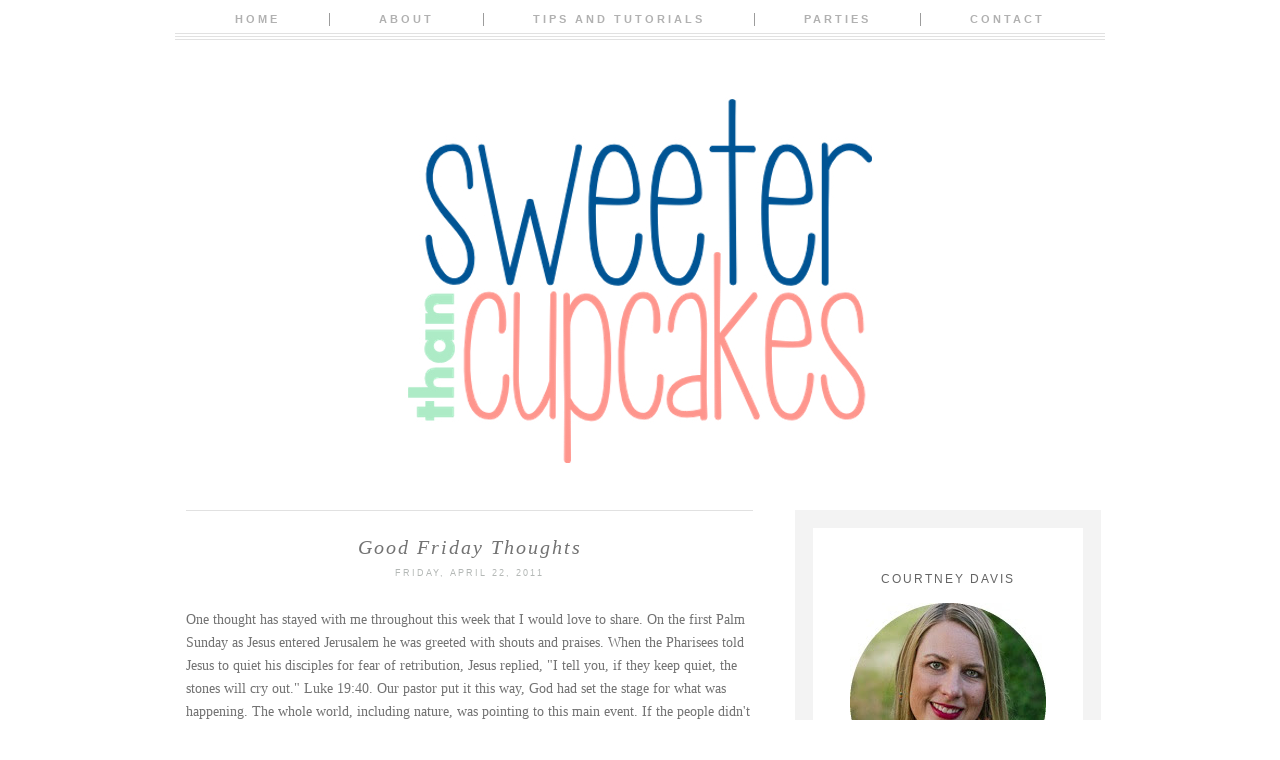

--- FILE ---
content_type: text/html; charset=UTF-8
request_url: https://www.sweeterthancupcakes.com/2011/04/good-friday-thoughts.html
body_size: 25743
content:
<!DOCTYPE html>
<html class='v2' dir='ltr' xmlns='http://www.w3.org/1999/xhtml' xmlns:b='http://www.google.com/2005/gml/b' xmlns:data='http://www.google.com/2005/gml/data' xmlns:expr='http://www.google.com/2005/gml/expr' xmlns:og='http://ogp.me/ns#'>
<head>
<link href='https://www.blogger.com/static/v1/widgets/4128112664-css_bundle_v2.css' rel='stylesheet' type='text/css'/>
<meta content='90441f63492eeedd8fc55b489d4f4c99' name='p:domain_verify'/>
<meta content='Good Friday Thoughts' property='og:title'/>
<meta content='Sweeter Than Cupcakes' property='og:site_name'/>
<meta content='https://www.sweeterthancupcakes.com/2011/04/good-friday-thoughts.html' property='og:url'/>
<meta content='article' property='og:type'/>
<meta content='dynamic' name='blogger-template'/>
<meta content='width=1100' name='viewport'/>
<meta content='text/html; charset=UTF-8' http-equiv='Content-Type'/>
<meta content='blogger' name='generator'/>
<link href='https://www.sweeterthancupcakes.com/favicon.ico' rel='icon' type='image/x-icon'/>
<link href='https://www.sweeterthancupcakes.com/2011/04/good-friday-thoughts.html' rel='canonical'/>
<link rel="alternate" type="application/atom+xml" title="Sweeter Than Cupcakes - Atom" href="https://www.sweeterthancupcakes.com/feeds/posts/default" />
<link rel="alternate" type="application/rss+xml" title="Sweeter Than Cupcakes - RSS" href="https://www.sweeterthancupcakes.com/feeds/posts/default?alt=rss" />
<link rel="service.post" type="application/atom+xml" title="Sweeter Than Cupcakes - Atom" href="https://www.blogger.com/feeds/652494040432374858/posts/default" />

<link rel="alternate" type="application/atom+xml" title="Sweeter Than Cupcakes - Atom" href="https://www.sweeterthancupcakes.com/feeds/8909705918669933998/comments/default" />
<!--Can't find substitution for tag [blog.ieCssRetrofitLinks]-->
<link href='http://i659.photobucket.com/albums/uu316/court326/signature.jpg' rel='image_src'/>
<meta content='https://www.sweeterthancupcakes.com/2011/04/good-friday-thoughts.html' property='og:url'/>
<meta content='Good Friday Thoughts' property='og:title'/>
<meta content='Sewing inspiration, tips, and advice. Are you ready to get creative?' property='og:description'/>
<meta content='https://lh3.googleusercontent.com/blogger_img_proxy/AEn0k_u9zFuPE4ovrKIKTVvm3X3A_QvGBz1hCmG5CkAG7laImT2FQaEhlhKY5KwHsZh7zBM41xBWQF7gtNNpMOdYqjbfvCEkQ6VFn61N2BQTRamPBFpppCbyr7HtxQSmU4VORr7a=w1200-h630-p-k-no-nu' property='og:image'/>
<title>Sweeter Than Cupcakes: Good Friday Thoughts</title>
<style id='page-skin-1' type='text/css'><!--
/*
-----------------------------------------------
Blogger Template Style
Name:     Mary Lou
Designer: Mlekoshi Playground
URL:      http://playground.mlekoshi.com
----------------------------------------------- */
/* Variable definitions
====================
<Variable name="keycolor" description="Main Color" type="color" default="#66bbdd"/>
<Group description="Page Text" selector="body">
<Variable name="body.font" description="Font" type="font"
default="italic normal 13px 'PT Serif', serif" />
<Variable name="body.text.color" description="Text Color" type="color" default="#737373"/>
</Group>
<Group description="Backgrounds" selector=".body-fauxcolumns-outer">
<Variable name="body.background.color" description="Outer Background" type="color" default="#ffffff"/>
<Variable name="content.background.color" description="Main Background" type="color" default="#ffffff"/>
<Variable name="header.background.color" description="Header Background" type="color" default="transparent"/>
</Group>
<Group description="Links" selector=".main-outer">
<Variable name="link.color" description="Link Color" type="color" default="#b4b8b6"/>
<Variable name="link.visited.color" description="Visited Color" type="color" default="#b4b8b6" />
<Variable name="link.hover.color" description="Hover Color" type="color" default="#b4b8b6" />
</Group>
<Group description="Blog Title" selector=".header h1">
<Variable name="header.font" description="Font" type="font" default="normal lighter 82px 'Josefin Sans', sans-serif"  />
<Variable name="header.text.color" description="Title Color" type="color" default="#484848"/>
</Group>
<Group description="Blog Description" selector=".header .description">
<Variable name="description.font" description="Font" type="font" default="normal normal 13px 'Raleway', sans-serif"/>
<Variable name="description.text.color" description="Description Color" type="color"
default="#484848"/>
</Group>
<Group description="Tabs Text" selector=".tabs-inner .widget li a">
<Variable name="tabs.font" description="Font" type="font"
default="normal bolder 11px 'Raleway', sans-serif" />
<Variable name="tabs.text.color" description="Text Color" type="color" default="#b1b1b1"/>
<Variable name="tabs.selected.text.color" description="Selected Color" type="color" default="#484848"/>
</Group>
<Group description="Tabs Background" selector=".tabs-outer .PageList">
<Variable name="tabs.background.color" description="Background Color" type="color" default="transparent"/>
<Variable name="tabs.selected.background.color" description="Selected Color" type="color" default="transparent"/>
</Group>
<Group description="Post Title" selector="h3.post-title, .comments h4">
<Variable name="post.title.font" description="Font" type="font"
default="italic normal 16px 'PT Serif', serif"/>
<Variable name="post.title.text.color" description="Post title color" type="color" default="#6f6f6f" />
</Group>
<Group description="Date Header" selector=".date-header">
<Variable name="date.header.color" description="Text Color" type="color" default="#b4b8b6"/>
<Variable name="date.header.font" description="Font" type="font" default="normal normal 9px 'Raleway', sans-serif" />
<Variable name="date.header.background.color" description="Background Color" type="color" default="transparent"/>
</Group>
<Group description="Post Footer" selector=".post-footer">
<Variable name="post.footer.text.color" description="Text Color" type="color" default="#cecece" />
<Variable name="post.footer.font" description="Font" type="font" default="normal bolder 10px 'Raleway', sans-serif" />
</Group>
<Group description="Gadgets" selector="h2">
<Variable name="widget.title.font" description="Title Font" type="font"
default="normal normal 12px 'Raleway', sans-serif"/>
<Variable name="widget.title.text.color" description="Title Color" type="color" default="#646464"/>
<Variable name="widget.alternate.text.color" description="Alternate Color" type="color" default="#646464" />
</Group>
<Group description="Sidebar" selector=".sidebar">
<Variable name="sidebar.text.color" description="Sidebar text color" type="color" default="#aeb2b0"/>
</Group>
<Group description="Images" selector=".main-inner">
<Variable name="image.background.color" description="Background Color" type="color" default="#ffffff"/>
<Variable name="image.border.color" description="Border Color" type="color" default="#eeeeee"/>
<Variable name="image.text.color" description="Caption Text Color" type="color" default="#737373"/>
</Group>
<Group description="Accents" selector=".content-inner">
<Variable name="body.rule.color" description="Separator Line Color" type="color" default="#eeeeee"/>
</Group>
<Variable name="body.background" description="Body Background" type="background"
color="#ffffff" default="$(color) none repeat scroll top center"/>
<Variable name="body.background.override" description="Body Background Override" type="string" default=""/>
<Variable name="content.background.color.selector" description="Content Background Color Selector" type="string" default=".content-inner"/>
<Variable name="content.padding" description="Content Padding" type="length" default="10px"/>
<Variable name="content.padding.horizontal" description="Content Horizontal Padding" type="length" default="4px"/>
<Variable name="content.shadow.spread" description="Content Shadow Spread" type="length" default="40px"/>
<Variable name="content.shadow.spread.webkit" description="Content Shadow Spread (WebKit)" type="length" default="5px"/>
<Variable name="content.shadow.spread.ie" description="Content Shadow Spread (IE)" type="length" default="10px"/>
<Variable name="main.border.width" description="Main Border Width" type="length" default="0"/>
<Variable name="header.background.gradient" description="Header Gradient" type="url" default="none" />
<Variable name="header.shadow.offset.left" description="Header Shadow Offset Left" type="length" default="-1px"/>
<Variable name="header.shadow.offset.top" description="Header Shadow Offset Top" type="length" default="-1px"/>
<Variable name="header.shadow.spread" description="Header Shadow Spread" type="length" default="1px"/>
<Variable name="header.padding" description="Header Padding" type="length" default="0px"/>
<Variable name="description.text.size" description="Description Text Size" type="string" default="140%"/>
<Variable name="date.header.padding" description="Date Header Padding" type="string" default="inherit"/>
<Variable name="date.header.margin" description="Date Header Margin" type="string" default="inherit"/>
<Variable name="post.margin.bottom" description="Post Bottom Margin" type="length" default="25px"/>
<Variable name="image.border.small.size" description="Image Border Small Size" type="length" default="2px"/>
<Variable name="image.border.large.size" description="Image Border Large Size" type="length" default="0px"/>
<Variable name="page.width.selector" description="Page Width Selector" type="string" default=".region-inner"/>
<Variable name="page.width" description="Page Width" type="string" default="auto"/>
<Variable name="main.section.margin" description="Main Section Margin" type="length" default="0px"/>
<Variable name="main.padding" description="Main Padding" type="length" default="7px"/>
<Variable name="main.padding.top" description="Main Padding Top" type="length" default="30px"/>
<Variable name="main.padding.bottom" description="Main Padding Bottom" type="length" default="30px"/>
<Variable name="paging.background"
color="#ffffff"
description="Background of blog paging area" type="background"
default="transparent none no-repeat scroll top center"/>
<Variable name="footer.bevel" description="Bevel border length of footer" type="length" default="0"/>
<Variable name="mobile.background.overlay" description="Mobile Background Overlay" type="string"
default="transparent none repeat scroll top left"/>
<Variable name="mobile.background.size" description="Mobile Background Size" type="string" default="auto"/>
<Variable name="mobile.button.color" description="Mobile Button Color" type="color" default="#ffffff" />
*/
/* Content
----------------------------------------------- */
/*
@import url(http://fonts.googleapis.com/css?family=Meddon);
@import url(http://fonts.googleapis.com/css?family=Playfair+Display:400italic);
@import url(http://fonts.googleapis.com/css?family=Libre+Baskerville:400italic);
@import url(http://fonts.googleapis.com/css?family=Josefin+Slab:400);
@import url(http://fonts.googleapis.com/css?family=Cedarville+Cursive);
@import url(http://fonts.googleapis.com/css?family=Amatic+SC);
@import url(http://fonts.googleapis.com/css?family=Sacramento);
@import url(http://fonts.googleapis.com/css?family=Open+Sans:400);
*/
@import url(https://lh3.googleusercontent.com/blogger_img_proxy/AEn0k_ugIT_G4WPHX-3ZzHutsgevwmNuHDMOkxCKubRufYmkj1XimGfya-wpXiWRR_7h_o9yrbU4mH7BBwbRa4tAFegPL4lda7Q3K45gM_xFFCWqXhj_6Hqgh7UsVw=s0-d);
@import url(https://lh3.googleusercontent.com/blogger_img_proxy/AEn0k_u4fIZotO95WU2DILKUTUXWfnzmwTmOlW3NDzGryxWcuCyUNnLnKcVbsi12SMlfQnrmMv2_GTFLXKTK5jk1nETyAuamnJ8lApT50m-9rAeU22KdtScqbmfo6LY=s0-d);
@import url(https://lh3.googleusercontent.com/blogger_img_proxy/AEn0k_vWul5qXGXgOeb0StCJn8d6DjAXiOWeBvV6z8SLGP-5hPLhfxCfEyNqiwzSayH9IU8AAaff-j8BPGKa5bOGwOiAZkMnll-lF00jDUHmIl521eWPDhI--SOQin23zb-Cdw=s0-d);
/*
font-family: 'Playfair Display', serif;
font-family: 'Libre Baskerville', serif;
font-family: 'PT Serif', serif;
font-family: 'Cedarville Cursive', cursive;
font-family: 'Amatic SC', cursive;
font-family: 'Josefin Slab', serif;
font-family: 'Raleway', sans-serif;
font-family: 'Sacramento', sans-serif;
font-family: 'Open Sans', sans-serif;
*/
body {
font: normal normal 14px 'PT Serif', serif;
color: #737373;
background: #ffffff none repeat scroll top center;
padding: 0 40px 40px 40px;
line-height:1.7;
}
body .navbar{
display: none;
}
html body .region-inner {
min-width: 0;
max-width: 100%;
width: auto;
}
.content-fauxborder-left{
padding: 0;
background: none repeat-y left;
}
.content-fauxborder-right{
background: none repeat-y right;
width: 0px;
}
.content-cap-bottom{
background: none repeat-x left;
margin: 0 24px;
height: 12px;
}
body.mobile .content-cap-bottom{
margin: 0 15px;
}
.attribution_mlekoshi{
text-align: center;
letter-spacing: 2px;
text-transform: uppercase;
font-family: sans-serif;
font-size:9px;
height:27px;
width:100%;
max-width:880px;
text-align:right;
margin:10px auto 0px auto;
font-style:normal;
}
.attribution_mlekoshi a, .attribution_mlekoshi:hover{
color: #dadada !important;
}
.attribution_mlekoshi img{
margin-bottom:-9px;
}
a:link {
text-decoration:none;
color: #b4b8b6;
}
a:visited {
text-decoration:none;
color: #b4b8b6;
}
a:hover {
text-decoration:underline;
color: #b4b8b6;
}
.body-fauxcolumn-outer .fauxcolumn-inner {
_background-image: none;
}
.body-fauxcolumn-outer .cap-top {
}
.body-fauxcolumn-outer .cap-top .cap-left {
width: 100%;
_background-image: none;
}
.content-outer {
margin-bottom: 1px;
}
.content-inner {
padding: 10px 4px;
padding-top:114px;
border-top:none !important;
}
.content-inner {
background-color: #ffffff;
border-bottom:2px solid #ffffff;
}
/* Header
----------------------------------------------- */
.header-outer {
background: transparent none no-repeat top;
_background-image: none;
}
.Header h1 {
font: normal lighter 82px 'Josefin Sans', sans-serif;
color: #484848;
text-align: center;
line-height: 1.2;
letter-spacing: 1px;
text-transform: uppercase;
}
body.mobile .Header h1{
font-size:60px;
}
.Header h1 a {
color: #484848;
}
.Header .description {
font: normal normal 13px 'Raleway', sans-serif;
color: #484848;
text-align: center;
margin-top: 0px;
line-height:1;
letter-spacing: 2px;
text-transform: uppercase;
}
.mobile .Header .description {
font-size:13px;
width:100%;
text-align: center;
position: static;
}
#header-inner{
position: relative;
min-height: 176px;
}
.mobile #header-inner {
background:none;
}
.header-inner .Header .titlewrapper {
padding: 0px;
}
.header-inner .Header .descriptionwrapper {
padding: 0px;
}
/* Tabs
----------------------------------------------- */
.tabs-outer{
position:fixed;
top:0px;
left:0px;
width:100%;
z-index:100;
}
.tabs-inner .section:first-child {
}
.tabs-inner .section:first-child ul {
}
.tabs-inner, .tabs-inner > .section{
padding: 0 !important;
margin: 0 !important;
}
.tabs-inner .widget ul {
text-align:center;
padding-bottom: 13px;
padding-top:11px;
background: #FFF url(https://blogger.googleusercontent.com/img/b/R29vZ2xl/AVvXsEjvyAyGYtogX1RGszC66sOOH0WopFv23eKshHAF_8FjsTQ5koG-mBQcndkqXaz2CztjV7bkTIpq019glG7i772C4c-DXhWg4D6iHw2oKCCOsr-6rizHdR8JKGiJEroj4xhVUF7U9JyN6h-G/s1600/menu_lines.png) bottom repeat-x;
margin: 0 auto;
}
.tabs-inner .widget li  {
float:none;
display:inline-block;
zoom:1;
}
.tabs-inner .widget li:after{
content: "|";
}
.tabs-inner .widget li:last-child:after{
content: "";
}
.tabs-inner .widget li a {
display: inline-block;
padding: .2em 4em;
font: normal bolder 11px 'Raleway', sans-serif;
color: #b1b1b1;
text-transform: uppercase;
letter-spacing: 3px;
}
.tabs-inner .widget li:first-child a {
}
.tabs-inner .widget li.selected a, .tabs-inner .widget li a:hover {
color: #484848;
background-color: transparent;
text-decoration: none;
}
/* Columns
----------------------------------------------- */
.main-outer {
border-top: 0 solid #eeeeee;
}
.fauxcolumn-left-outer .fauxcolumn-inner {
/*border-right: 1px solid #eeeeee;*/
}
.fauxcolumn-right-outer .fauxcolumn-inner {
/*border-left: 1px solid #eeeeee;*/
}
.status-msg-border{
border:none !important;
opacity: 1 !important;
filter: alpha(opacity=1) !important;
-moz-opacity: 1 !important;
}
.status-msg-bg {
background: #f3f3f3 !important;
opacity:1 !important;
filter: alpha(opacity=100) !important;
-moz-opacity: 1 !important;
}
/* Headings
----------------------------------------------- */
.widget h2 {
margin: 0 auto 17px auto;
font: normal normal 12px 'Raleway', sans-serif;
color: #646464;
text-align: center;
letter-spacing: 2px;
text-transform: uppercase;
}
/* Widgets
----------------------------------------------- */
.column-right-inner aside{
width:270px;
border:solid #f3f3f3 18px;
margin-left:20px;
padding:44px 0;
}
.mobile .column-right-inner aside{
border: none;
padding-top: 0px;
}
.widget .zippy {
color: #7b7b7b;
}
.widget .popular-posts ul {
list-style: none;
}
/* ----- about ------ */
.widget.Profile {
width:200px;
margin: 0 auto !important;
}
.widget.Profile .widget-content > a .test {
display: block;
width: 200px;
height: 200px;
/*background: url(https://blogger.googleusercontent.com/img/b/R29vZ2xl/AVvXsEgH9Rdqx5ZBjEu-2A48W2kqzdG4G1mxgZ4MnucMqDp3tmRe30f_6rSjoxYvKSyRa_iOcgCJXT9QDpGNf1p-dVLdy07Ixtz4foP3Bzowq7ukuRu4VG28nPSNM8DT-CIKkujp6JUJ9TdLgtYI/s1600/picture_frame.png) top no-repeat;*/
position: absolute;
top: 0px;
left: 0px;
z-index: 10;
}
.widget.Profile .widget-content > a .mask {
display: block;
position:absolute;
top:0px;
left:0px;
width: 197px;
height:197px;
overflow:hidden;
}
.widget.Profile .widget-content > a img.profile-img{
min-width: 195px !important;
min-height: 195px !important;
max-width:195px;
margin-bottom:23px;
position: absolute;
top:1px;
left:1px;
border-radius:200px;
margin: 0 !important;
}
.widget.Profile  .widget-content {
position: relative;
padding-top:185px;
}
.widget.Profile {
margin-bottom:0px;
}
/* ------------------- text ------------------- */
.widget.Text h2.title{
margin-top:37px;
}
.widget.Text .widget-content {
text-align: center;
padding: 0px 10px;
}
#ArchiveList a, .post-count {
color: #aeb2b0;
}
#ArchiveList{
margin-left: 16%;
}
.widget.BlogArchive ul.hierarchy{
padding-left:10px !important;
}
.BlogArchive #ArchiveList ul.posts li{
padding-top:5px;
}
.widget input::-webkit-input-placeholder{
}
.widget .gsc-search-box input[type="text"]{
padding-top: 8px;
}
.FollowByEmail input[type="text"]{
}
.widget.CustomSearch, .widget.FollowByEmail{
min-height:109px;
}
.widget .gsc-search-box table{
}
.widget form table{
height: 38px;
border-top: 1px solid #d4d4d4;
border-bottom: 1px solid #d4d4d4;
width: 214px;
margin: 0 auto;
height:38px;
}
.widget .gsc-search-box input[type="submit"]{
width:35px;height:35px;
top:-1px;
background: url(https://blogger.googleusercontent.com/img/b/R29vZ2xl/AVvXsEgWieDCFDFxsXA9AImRYZHWMwxSnQmTRRdq7fyvbHJG3r2FllGDYHIqizrjULumFZG-Zp77rBWZ5gXPqoO1PPFsfbakr8W2xN0RUgZgcYD5dUTpLGv79kOYS0OQmDbawSq1JOJ2hKz5w8RH/s1600/search_ico.png) center no-repeat !important;
}
table.gsc-search-box td.gsc-input {
padding-right: 0px !important;
}
.widget input[type="text"]:focus{
outline: none;
}
.widget input[type="submit"], .FollowByEmail .follow-by-email-inner .follow-by-email-submit input[type="submit"] {
background: url(https://blogger.googleusercontent.com/img/b/R29vZ2xl/AVvXsEi-j2BlaCjgTal5OdqtCxo-mBT90cMdWtFNcEZob1SDDEIiJ26lany9ush9DxVHIN4swieVvMwLyOyYS2hB-_lqYnH8U4_0gsa76VI5u0pPTM00h_wuqr7pBzYnoAcP1vtF42t1Azp3ng_j/s1600/go_ico.png) center no-repeat !important;
border:none !important;
border-radius: 0 !important;
-webkit-appearance: none;
width: 55px !important;
height: 36px !important;
color:white !important;
font-size:27px !important;
cursor:pointer ;
font-weight:bold;
margin-left:0px !important;
text-align: left;
padding-left: 10px;
position:absolute;
top: 2px;
right: 0px;
overflow:hidden;
text-indent: 200px;
white-space: nowrap;
}
.widget input[type="text"]{
border: none !important;
padding:3px 0px;
width:100%;
height: 19px !important;
font-size:13px !important;
-webkit-appearance: none;
border-radius:0;
-webkit-border-radius:0px;
text-align: left;
margin-top:1px;
margin-left:24px;
background: none;
font: normal normal 14px 'PT Serif', serif !important;
color: #737373;
}
.widget form table.gsc-branding{
display:none;
}
tr, table, form{
position: relative;
}
.gsc-search-box tr {
display:block;
}
.widget.LinkList .widget-content{
margin: 0 19px;
position:relative;
left:12px;
}
.widget.LinkList ul{
list-style:none;
padding: 0px;
margin-top:48px;
padding-top: 25px;width:214px;
border-top:1px solid #d4d4d4;
text-align: center;
}
.widget.LinkList li{
display:inline-block;
zoom: 1;
}
.widget.LinkList ul li > a{
width: 21px;
height: 21px;
display:block;
overflow:hidden;
text-indent: -9999px;
margin: 0 3px;
}
.widget.LinkList ul li:last-child{
width:100%;
}
.widget.LinkList a[href^="http://www.facebook.com"],
.widget.LinkList a[href^="https://www.facebook.com"],
.widget.LinkList a[href^="http://facebook.com"],
.widget.LinkList a[href^="https://facebook.com"]{
background: url(https://blogger.googleusercontent.com/img/b/R29vZ2xl/AVvXsEgimAaan3DjutyXQWsqg65dKeTYtDUtdeg3nTowJweAMVqEcu7tfUlmswGhUtrKHyVwhCr38g0KdxLFaKr8zIPp5LrMcvbMaD-iedPQ_KP-AQ3KN3HWW5hQVJjvepaB2knL3hXH9x4Ve7kt/s1600/facebook_ico.png) center no-repeat;
}
.widget.LinkList a[href^="http://flickr.com"],
.widget.LinkList a[href^="http://www.flickr.com"],
.widget.LinkList a[href^="https://flickr.com"],
.widget.LinkList a[href^="https://www.flickr.com"]{
background: url(https://blogger.googleusercontent.com/img/b/R29vZ2xl/AVvXsEj9qiLPqa6UJcMYjzG-lDUSmlnLAdKuBJ_k3gecIgTQ_CRaVTXdccmqlSQ0bx0rHXrcf1rbaxt96bZ_Ldro-fnTDK2tbe9z1Wce8vLKvL8RsoZDP7kKgPJgI4j2Nw-HFXR79LEJmwl9n-ok/s1600/flickr_ico.png) center no-repeat;
}
.widget.LinkList a[href^="https://plus.google.com"],
.widget.LinkList a[href^="http://plus.google.com"]{
background: url(https://blogger.googleusercontent.com/img/b/R29vZ2xl/AVvXsEjZtv2rkOybeV5p-uaFZkZpNAcRe3Y65BjlWCv_jGWAX34fAjwzBnkpRZtF7KtnorGQe8xF6H4dZ8cOKy81oiMNU3SVSUvLLeEX18z6a9bV0Y8SkzeWGMaiLezNduz-mJSaGlkBSHEQ6uaC/s1600/g+_ico.png) center no-repeat;
}
.widget.LinkList a[href^="http://instagram.com"],
.widget.LinkList a[href^="http://www.instagram.com"] {
background: url(https://blogger.googleusercontent.com/img/b/R29vZ2xl/AVvXsEjXegKW2F0bG5jkzXG5HrvTLrvGjKP2AoD_nf7e192ybIpoCTNVjnjVWRBxLUU3yXZr4vsdV4cXsGhBnkcw03G5-oiCIpawXwhUBzQ5Db2L4_yggLNS02gjAAa7FILZWN6ePdFdob-wVuPr/s1600/instagram_ico.png) center no-repeat;
}
.widget.LinkList a[href^="http://pinterest.com"],
.widget.LinkList a[href^="http://www.pinterest.com"],
.widget.LinkList a[href^="https://pinterest.com"],
.widget.LinkList a[href^="https://www.pinterest.com"]{
background: url(https://blogger.googleusercontent.com/img/b/R29vZ2xl/AVvXsEgh5jjwK5xL2lheSspvlD147P2K6nrlXTfZ98vxznN5Ei-9k7B0hV5y8OHtzqPtB91x5ge1gmiHVYtKzprBNTlGvrmkzJybTUntNwgupE6C7p8e9xiGzUyfVoVTjKz9Q39ESG_UAQ4TIlh5/s1600/pinterest_ico.png) center no-repeat;
}
.widget.LinkList a[href^="http://twitter.com"],
.widget.LinkList a[href^="https://twitter.com"],
.widget.LinkList a[href^="http://www.twitter.com"],
.widget.LinkList a[href^="https://www.twitter.com"]{
background: url(https://blogger.googleusercontent.com/img/b/R29vZ2xl/AVvXsEhzYci1Sr9C-tQTjHadU9eOJMuobUQ_-I09UZXVzUCCJQzpAH-4KyZ4BJUfMct4y-Y5UuPoyDaPnM2JCHle6PPAfrb_g6wLjb3w5nI6PogImqQKvigjBdItHvxy15OhaPrGJloQU2mJ1YfD/s1600/twitter_ico.png) center no-repeat;
}
.sidebar .widget {
color: #aeb2b0;
}
.sidebar.section{
margin:0 !important;
}
/*---------------------- SHARE -------------------*/
.shareButton{
position: absolute;
top: 3px;
left: 50%;
margin-left:-21px;
width:41px;
text-align: center;
}
.post-share-buttons{
display: none;
}
.shareButton > div >a{
vertical-align: top;
}
/* Posts
----------------------------------------------- */
.date-header span {
background-color: transparent;
color: #b4b8b6;
font: normal normal 9px 'Raleway', sans-serif;
padding: inherit;
letter-spacing: 2px;
margin: inherit;
text-transform: uppercase;
}
h2.date-header{
text-align: center;
line-height:0.5;
margin-bottom: 30px !important;
margin-top:9px;
letter-spacing: 3px;
}
.mobile h2.date-header{
text-align: left;
}
.main-inner {
padding-top: 30px;
padding-bottom: 30px;
}
.main-inner .column-center-inner {
padding: 0 7px;
}
.main-inner .column-center-inner .section {
margin: 0 0px;
}
#main{
border-top:1px solid #e1e1e1;
}
.post {
margin: 0 0 25px 0;
}
h3.post-title{
text-align:center;
}
h3.post-title a, h3.post-title a:hover{
color: #6f6f6f;
}
h3.post-title, .comments h4 {
font: italic normal 20px 'PT Serif', serif;
margin: 25px 0 0;
letter-spacing: 2px;
}
.post-body {
line-height:1.7;
position: relative;
}
.post-body img, .post-body .tr-caption-container, .Profile img, .Image img,
.BlogList .item-thumbnail img {
/*  padding: 2px;
background: #ffffff;
border: 1px solid #eeeeee;
-moz-box-shadow: 1px 1px 5px rgba(0, 0, 0, .1);
-webkit-box-shadow: 1px 1px 5px rgba(0, 0, 0, .1);
box-shadow: 1px 1px 5px rgba(0, 0, 0, .1);*/
}
.post-body img, .post-body .tr-caption-container {
padding: 0px;
max-width:100%;
}
.post-body .tr-caption-container {
color: #737373;
}
.post-body .tr-caption-container img {
padding: 0;
background: transparent;
border: none;
-moz-box-shadow: 0 0 0 rgba(0, 0, 0, .1);
-webkit-box-shadow: 0 0 0 rgba(0, 0, 0, .1);
box-shadow: 0 0 0 rgba(0, 0, 0, .1);
}
.post-header {
margin: 0 0 1.5em;
line-height: 1.6;
font-size: 90%;
}
.post-outer{
margin-bottom: 80px;
}
.post-footer {
margin: 20px -2px 0;
font: normal bolder 10px 'Raleway', sans-serif;
color: #cecece;
line-height: 1.6;
min-height:28px;
position: relative;
padding-top:5px;
text-transform: uppercase;
border-top:1px solid #d4d4d4;
letter-spacing: 2px;
}
.post-footer a{
color:inherit;
}
#comments .comment-author {
padding-top: 1.5em;
border-top: 1px solid #eeeeee;
background-position: 0 1.5em;
}
#comments .comment-author:first-child {
padding-top: 0;
border-top: none;
}
.avatar-image-container {
margin: .2em 0 0;
}
#comments .avatar-image-container img {
border: 1px solid #eeeeee;
}
.post-comment-link{
text-align:right;
position:absolute;
top:3px;
right:0px;
}
.post-icons {
position: absolute;
left: 50%;
margin-left: 31px;
top: 3px;
}
.post-timestamp{
margin-left:0 !important;
}
.post-footer-line > *{
margin-right: 0 !important;
}
/* Comments
----------------------------------------------- */
.comments .comments-content .icon.blog-author {
background-repeat: no-repeat;
background-image: url([data-uri]);
}
.comments .comments-content .loadmore a {
border-top: 1px solid #646464;
border-bottom: 1px solid #646464;
}
.comments .comment-thread.inline-thread {
}
.comments .continue {
border-top: 2px solid #646464;
}
/* Accents
---------------------------------------------- */
.section-columns td.columns-cell {
}
.blog-pager {
background: transparent none no-repeat scroll top center;
}
.blog-pager-older-link, .home-link,
.blog-pager-newer-link {
background-color: #ffffff;
padding: 5px;
}
.footer-outer {
border-top: 0 dashed #bbbbbb;
}
/* Mobile
----------------------------------------------- */
body.mobile  {
background-size: auto;
}
.mobile .body-fauxcolumn-outer {
background: transparent none repeat scroll top left;
}
.mobile .body-fauxcolumn-outer .cap-top {
background-size: 100% auto;
}
.mobile .content-outer {
-webkit-box-shadow: 0 0 3px rgba(0, 0, 0, .15);
box-shadow: 0 0 3px rgba(0, 0, 0, .15);
}
body.mobile .AdSense {
margin: 0 -40px;
}
.mobile .tabs-inner .widget ul {
margin-left: 0;
margin-right: 0;
}
.mobile .post {
margin: 0;
}
.mobile .main-inner .column-center-inner .section {
margin: 0;
}
.mobile .date-header span {
padding: 0.1em 10px;
margin: 0 -10px;
}
.mobile h3.post-title {
margin: 0;
}
.mobile .blog-pager {
background: transparent none no-repeat scroll top center;
}
.mobile .footer-outer {
border-top: none;
}
.mobile .main-inner, .mobile .footer-inner {
background-color: #ffffff;
}
.mobile-index-contents {
color: #737373;
}
.mobile-link-button {
background-color: #b4b8b6;
}
.mobile-link-button a:link, .mobile-link-button a:visited {
color: #ffffff;
}
.mobile .tabs-inner .section:first-child {
border-top: none;
}
.mobile .tabs-inner .PageList .widget-content {
background-color: transparent;
color: #484848;
}
.mobile .tabs-inner .PageList .widget-content .pagelist-arrow {
}
.content-inner {
padding-top: 80px;
}
.Image img{
display: block;
margin-left: auto;
margin-right: auto;
}
#lws_0 {
display: none;
}
#lws_1 {
display: none;
}
#lws_2 {
display: none;
}
#lws_3 {
display: none;
}
#lws_4 {
display: none;
}
#lws_5 {
display: none;
}
#lws_6 {
display: none;
}
#lws_7 {
display: none;
}
#lws_8 {
display: none;
}
#lws_9 {
display: none;
}
--></style>
<style id='template-skin-1' type='text/css'><!--
body {
min-width: 930px;
}
.content-outer, .content-fauxcolumn-outer, .region-inner {
min-width: 930px;
max-width: 930px;
_width: 930px;
}
.main-inner .columns {
padding-left: 0px;
padding-right: 341px;
}
.main-inner .fauxcolumn-center-outer {
left: 0px;
right: 341px;
/* IE6 does not respect left and right together */
_width: expression(this.parentNode.offsetWidth -
parseInt("0px") -
parseInt("341px") + 'px');
}
.main-inner .fauxcolumn-left-outer {
width: 0px;
}
.main-inner .fauxcolumn-right-outer {
width: 341px;
}
.main-inner .column-left-outer {
width: 0px;
right: 100%;
margin-left: -0px;
}
.main-inner .column-right-outer {
width: 341px;
margin-right: -341px;
}
#layout {
min-width: 0;
}
#layout .content-outer {
min-width: 0;
width: 800px;
}
#layout .region-inner {
min-width: 0;
width: auto;
}
/*      mlekoshi        */
.tabs-inner .widget ul {
max-width: 930px;
}
--></style>
<script type='text/javascript'>
        (function(i,s,o,g,r,a,m){i['GoogleAnalyticsObject']=r;i[r]=i[r]||function(){
        (i[r].q=i[r].q||[]).push(arguments)},i[r].l=1*new Date();a=s.createElement(o),
        m=s.getElementsByTagName(o)[0];a.async=1;a.src=g;m.parentNode.insertBefore(a,m)
        })(window,document,'script','https://www.google-analytics.com/analytics.js','ga');
        ga('create', 'UA-45235768-1', 'auto', 'blogger');
        ga('blogger.send', 'pageview');
      </script>
<!-- Google Tag Manager for Collective Bias -->
<!--noptimize-->
<script type='text/javascript'>
dataLayerCBias = [{
	'trackingID':'UA-114823189-15',	
	'javaScriptVersion':'analytics.js',
	'homePageURL':'http://www.sweeterthancupcakes.com'
}];
</script>
<noscript><iframe height='0' src='//www.googletagmanager.com/ns.html?id=GTM-PBN79J' style='display:none;visibility:hidden' width='0'></iframe></noscript>
<script type='text/javascript'>/*<![CDATA[*/(function(w,d,s,l,i){w[l]=w[l]||[];
w[l].push({'gtm.start':new Date().getTime(),event:'gtm.js'});
var f=d.getElementsByTagName(s)[0],j=d.createElement(s),dl=l!='dataLayer'?'&l='+l:'';
j.async=true;j.src='//www.googletagmanager.com/gtm.'+'js?id='+i+dl;
f.parentNode.insertBefore(j,f);})(window,document,'script','dataLayerCBias','GTM-PBN79J');
/*]]>*/</script>
<!--/noptimize-->
<!-- End Google Tag Manager -->
<script async='async' src='//pagead2.googlesyndication.com/pagead/js/adsbygoogle.js'></script>
<script>
  (adsbygoogle = window.adsbygoogle || []).push({
    google_ad_client: "ca-pub-2000115396023336",
    enable_page_level_ads: true
  });
</script>
<link href='https://www.blogger.com/dyn-css/authorization.css?targetBlogID=652494040432374858&amp;zx=366ccb2a-9c99-48e9-ab0a-d7d9a890748a' media='none' onload='if(media!=&#39;all&#39;)media=&#39;all&#39;' rel='stylesheet'/><noscript><link href='https://www.blogger.com/dyn-css/authorization.css?targetBlogID=652494040432374858&amp;zx=366ccb2a-9c99-48e9-ab0a-d7d9a890748a' rel='stylesheet'/></noscript>
<meta name='google-adsense-platform-account' content='ca-host-pub-1556223355139109'/>
<meta name='google-adsense-platform-domain' content='blogspot.com'/>

<!-- data-ad-client=ca-pub-2000115396023336 -->

</head>
<body class='loading'>
<div class='navbar section' id='navbar'><div class='widget Navbar' data-version='1' id='Navbar1'><script type="text/javascript">
    function setAttributeOnload(object, attribute, val) {
      if(window.addEventListener) {
        window.addEventListener('load',
          function(){ object[attribute] = val; }, false);
      } else {
        window.attachEvent('onload', function(){ object[attribute] = val; });
      }
    }
  </script>
<div id="navbar-iframe-container"></div>
<script type="text/javascript" src="https://apis.google.com/js/platform.js"></script>
<script type="text/javascript">
      gapi.load("gapi.iframes:gapi.iframes.style.bubble", function() {
        if (gapi.iframes && gapi.iframes.getContext) {
          gapi.iframes.getContext().openChild({
              url: 'https://www.blogger.com/navbar/652494040432374858?po\x3d8909705918669933998\x26origin\x3dhttps://www.sweeterthancupcakes.com',
              where: document.getElementById("navbar-iframe-container"),
              id: "navbar-iframe"
          });
        }
      });
    </script><script type="text/javascript">
(function() {
var script = document.createElement('script');
script.type = 'text/javascript';
script.src = '//pagead2.googlesyndication.com/pagead/js/google_top_exp.js';
var head = document.getElementsByTagName('head')[0];
if (head) {
head.appendChild(script);
}})();
</script>
</div></div>
<div class='body-fauxcolumns'>
<div class='fauxcolumn-outer body-fauxcolumn-outer'>
<div class='cap-top'>
<div class='cap-left'></div>
<div class='cap-right'></div>
</div>
<div class='fauxborder-left'>
<div class='fauxborder-right'></div>
<div class='fauxcolumn-inner'>
</div>
</div>
<div class='cap-bottom'>
<div class='cap-left'></div>
<div class='cap-right'></div>
</div>
</div>
</div>
<div class='content'>
<div class='content-fauxcolumns'>
<div class='fauxcolumn-outer content-fauxcolumn-outer'>
<div class='cap-top'>
<div class='cap-left'></div>
<div class='cap-right'></div>
</div>
<div class='fauxborder-left'>
<div class='fauxborder-right'></div>
<div class='fauxcolumn-inner'>
</div>
</div>
<div class='cap-bottom'>
<div class='cap-left'></div>
<div class='cap-right'></div>
</div>
</div>
</div>
<div class='content-outer'>
<div class='content-cap-top cap-top'>
<div class='cap-left'></div>
<div class='cap-right'></div>
</div>
<div class='fauxborder-left content-fauxborder-left'>
<div class='fauxborder-right content-fauxborder-right'></div>
<div class='content-inner'>
<header>
<div class='header-outer'>
<div class='header-cap-top cap-top'>
<div class='cap-left'></div>
<div class='cap-right'></div>
</div>
<div class='fauxborder-left header-fauxborder-left'>
<div class='fauxborder-right header-fauxborder-right'></div>
<div class='region-inner header-inner'>
<div class='header section' id='header'><div class='widget Header' data-version='1' id='Header1'>
<div id='header-inner'>
<a href='https://www.sweeterthancupcakes.com/' style='display: block'>
<img alt='Sweeter Than Cupcakes' height='400px; ' id='Header1_headerimg' src='https://blogger.googleusercontent.com/img/b/R29vZ2xl/AVvXsEg9TbdQWfHO6C8iCd_g4s0yIVsip03Y4eHRHLM2OcJJau2Dn9bJYK6gcyqgJfAo5Llr_uU757B8PB1v9SyjDb_37P90tPQWOnASChlWReT6-FkYQDgekt2-RYowir91uUf8u8BijTeISb8/s1600/logo+%25281%2529.jpg' style='display: block' width='922px; '/>
</a>
</div>
</div></div>
</div>
</div>
<div class='header-cap-bottom cap-bottom'>
<div class='cap-left'></div>
<div class='cap-right'></div>
</div>
</div>
</header>
<div class='tabs-outer'>
<div class='tabs-cap-top cap-top'>
<div class='cap-left'></div>
<div class='cap-right'></div>
</div>
<div class='fauxborder-left tabs-fauxborder-left'>
<div class='fauxborder-right tabs-fauxborder-right'></div>
<div class='region-inner tabs-inner'>
<div class='tabs section' id='crosscol'><div class='widget PageList' data-version='1' id='PageList1'>
<h2>Pages</h2>
<div class='widget-content'>
<ul>
<li>
<a href='https://www.sweeterthancupcakes.com/'>Home</a>
</li>
<li>
<a href='https://www.sweeterthancupcakes.com/p/about.html'>About</a>
</li>
<li>
<a href='https://www.sweeterthancupcakes.com/p/grid-tips-and-tutorials_25.html'>Tips and Tutorials</a>
</li>
<li>
<a href='https://www.sweeterthancupcakes.com/p/parties.html'>Parties</a>
</li>
<li>
<a href='https://www.sweeterthancupcakes.com/p/blog-page_4.html'>Contact</a>
</li>
</ul>
<div class='clear'></div>
</div>
</div></div>
<div class='tabs no-items section' id='crosscol-overflow'></div>
</div>
</div>
<div class='tabs-cap-bottom cap-bottom'>
<div class='cap-left'></div>
<div class='cap-right'></div>
</div>
</div>
<div class='main-outer'>
<div class='main-cap-top cap-top'>
<div class='cap-left'></div>
<div class='cap-right'></div>
</div>
<div class='fauxborder-left main-fauxborder-left'>
<div class='fauxborder-right main-fauxborder-right'></div>
<div class='region-inner main-inner'>
<div class='columns fauxcolumns'>
<div class='fauxcolumn-outer fauxcolumn-center-outer'>
<div class='cap-top'>
<div class='cap-left'></div>
<div class='cap-right'></div>
</div>
<div class='fauxborder-left'>
<div class='fauxborder-right'></div>
<div class='fauxcolumn-inner'>
</div>
</div>
<div class='cap-bottom'>
<div class='cap-left'></div>
<div class='cap-right'></div>
</div>
</div>
<div class='fauxcolumn-outer fauxcolumn-left-outer'>
<div class='cap-top'>
<div class='cap-left'></div>
<div class='cap-right'></div>
</div>
<div class='fauxborder-left'>
<div class='fauxborder-right'></div>
<div class='fauxcolumn-inner'>
</div>
</div>
<div class='cap-bottom'>
<div class='cap-left'></div>
<div class='cap-right'></div>
</div>
</div>
<div class='fauxcolumn-outer fauxcolumn-right-outer'>
<div class='cap-top'>
<div class='cap-left'></div>
<div class='cap-right'></div>
</div>
<div class='fauxborder-left'>
<div class='fauxborder-right'></div>
<div class='fauxcolumn-inner'>
</div>
</div>
<div class='cap-bottom'>
<div class='cap-left'></div>
<div class='cap-right'></div>
</div>
</div>
<!-- corrects IE6 width calculation -->
<div class='columns-inner'>
<div class='column-center-outer'>
<div class='column-center-inner'>
<div class='main section' id='main'><div class='widget Blog' data-version='1' id='Blog1'>
<div class='blog-posts hfeed'>
<!--Can't find substitution for tag [defaultAdStart]-->

          <div class="date-outer">
        

          <div class="date-posts">
        
<div class='post-outer'>
<meta content='article' property='og:type'/>
<meta content='Good Friday Thoughts' property='og:title'/>
<meta content='' property='og:description'/>
<meta content='https://www.sweeterthancupcakes.com/2011/04/good-friday-thoughts.html' property='og:url'/>
<meta content='Sweeter Than Cupcakes' property='og:site_name'/>
<meta content='2011-04-22T13:34:00-05:00' property='article:published_time'/>
<div class='post hentry' itemprop='blogPost' itemscope='itemscope' itemtype='http://schema.org/BlogPosting'>
<meta content='http://i659.photobucket.com/albums/uu316/court326/signature.jpg' itemprop='image_url'/>
<meta content='652494040432374858' itemprop='blogId'/>
<meta content='8909705918669933998' itemprop='postId'/>
<a name='8909705918669933998'></a>
<h3 class='post-title entry-title' itemprop='name'>
Good Friday Thoughts
</h3>
<h2 class='date-header'>
<span>
Friday, April 22, 2011
</span>
</h2>
<div class='post-header'>
<div class='post-header-line-1'></div>
</div>
<div class='post-body entry-content' id='post-body-8909705918669933998' itemprop='description articleBody'>
One thought has stayed with me throughout this week that I would love to share. On the first Palm Sunday as Jesus entered Jerusalem he was greeted with shouts and praises. When the Pharisees told Jesus to quiet his disciples for fear of retribution, Jesus replied, "I tell you, if they keep quiet, the stones will cry out." Luke 19:40. Our pastor put it this way, God had set the stage for what was happening. The whole world, including nature, was pointing to this main event. If the people didn't shout it out, then nature would take over. This was His time! <br />
<br />
No one was shouting praises for Jesus by that first Good Friday, but now it is our turn. We live with the knowledge of the immeasurable love that was displayed for us by Jesus that first Easter. So, let's not let the stones do all the shouting. He is risen and we have much to celebrate!<br />
<br />
Isaiah 53:4-5&nbsp; Surely he took up our infirmities and carried our sorrows, yet we considered him stricken by God, smitten by him, and afflicted. But he was pierced for our transgressions, he was crushed for our iniquities, the punishment that brought us peace was upon him, and by his wounds we are healed.<br />
<img align="center" src="https://lh3.googleusercontent.com/blogger_img_proxy/AEn0k_u9zFuPE4ovrKIKTVvm3X3A_QvGBz1hCmG5CkAG7laImT2FQaEhlhKY5KwHsZh7zBM41xBWQF7gtNNpMOdYqjbfvCEkQ6VFn61N2BQTRamPBFpppCbyr7HtxQSmU4VORr7a=s0-d" style="border-bottom: 0px; border-left: 0px; border-right: 0px; border-top: 0px;">
<div style='clear: both;'></div>
</div>
<div class='post-footer'>
<div class='post-footer-line post-footer-line-1'><span class='post-author vcard'>
</span>
<span class='post-timestamp'>
</span>
<span class='post-comment-link'>
</span>
<span class='post-icons'>
<span class='item-control blog-admin pid-32009936'>
<a href='https://www.blogger.com/post-edit.g?blogID=652494040432374858&postID=8909705918669933998&from=pencil' title='Edit Post'>
<img alt='' class='icon-action' height='18' src='https://resources.blogblog.com/img/icon18_edit_allbkg.gif' width='18'/>
</a>
</span>
</span>
<div class='post-share-buttons goog-inline-block'>
<a class='goog-inline-block share-button sb-email' href='https://www.blogger.com/share-post.g?blogID=652494040432374858&postID=8909705918669933998&target=email' target='_blank' title='Email This'><span class='share-button-link-text'>Email This</span></a><a class='goog-inline-block share-button sb-blog' href='https://www.blogger.com/share-post.g?blogID=652494040432374858&postID=8909705918669933998&target=blog' onclick='window.open(this.href, "_blank", "height=270,width=475"); return false;' target='_blank' title='BlogThis!'><span class='share-button-link-text'>BlogThis!</span></a><a class='goog-inline-block share-button sb-twitter' href='https://www.blogger.com/share-post.g?blogID=652494040432374858&postID=8909705918669933998&target=twitter' target='_blank' title='Share to X'><span class='share-button-link-text'>Share to X</span></a><a class='goog-inline-block share-button sb-facebook' href='https://www.blogger.com/share-post.g?blogID=652494040432374858&postID=8909705918669933998&target=facebook' onclick='window.open(this.href, "_blank", "height=430,width=640"); return false;' target='_blank' title='Share to Facebook'><span class='share-button-link-text'>Share to Facebook</span></a><a class='goog-inline-block share-button sb-pinterest' href='https://www.blogger.com/share-post.g?blogID=652494040432374858&postID=8909705918669933998&target=pinterest' target='_blank' title='Share to Pinterest'><span class='share-button-link-text'>Share to Pinterest</span></a>
</div>
</div>
<div class='post-footer-line post-footer-line-2'><span class='post-labels'>
</span>
</div>
<div class='post-footer-line post-footer-line-3'><span class='post-location'>
</span>
</div>
</div>
</div>
<div class='comments' id='comments'>
<a name='comments'></a>
</div>
</div>

        </div></div>
      
<!--Can't find substitution for tag [adEnd]-->
</div>
<div class='blog-pager' id='blog-pager'>
<span id='blog-pager-newer-link'>
<a class='blog-pager-newer-link' href='https://www.sweeterthancupcakes.com/2011/04/easter-wrap-up.html' id='Blog1_blog-pager-newer-link' title='Newer Post'>Newer Post</a>
</span>
<span id='blog-pager-older-link'>
<a class='blog-pager-older-link' href='https://www.sweeterthancupcakes.com/2011/04/planning-ahead.html' id='Blog1_blog-pager-older-link' title='Older Post'>Older Post</a>
</span>
<a class='home-link' href='https://www.sweeterthancupcakes.com/'>Home</a>
</div>
<div class='clear'></div>
<div class='post-feeds'>
</div>
</div></div>
</div>
</div>
<div class='column-left-outer'>
<div class='column-left-inner'>
<aside>
</aside>
</div>
</div>
<div class='column-right-outer'>
<div class='column-right-inner'>
<aside>
<div class='sidebar section' id='sidebar-right-1'><div class='widget Image' data-version='1' id='Image1'>
<h2>Courtney Davis</h2>
<div class='widget-content'>
<img alt='Courtney Davis' height='198' id='Image1_img' src='https://blogger.googleusercontent.com/img/b/R29vZ2xl/AVvXsEjspGAw95HpF9H3AYYNQJb9Nx__NHSLAGphkAznByz6PxwuMTHh8jC2sPxCpYWQgvB4-pdSyijWmv7SNrSqe04nRNo_CqHe7GwOLdhltuaYUVZXUYGv-PecKsAes1sjBz0BNOtz63z3cXY/s200/round+profile.jpg' width='196'/>
<br/>
</div>
<div class='clear'></div>
</div><div class='widget Text' data-version='1' id='Text1'>
<h2 class='title'>Welcome</h2>
<div class='widget-content'>
</div>
<div class='clear'></div>
</div><div class='widget LinkList' data-version='1' id='LinkList1'>
<div class='widget-content'>
<ul>
<li><a href='http://www.pinterest.com/courtneysews/'>pinterest</a></li>
<li><a href='https://www.facebook.com/pages/Sweeter-Than-Cupcakes/112160885461662'>facebook</a></li>
<li><a href='http://instagram.com/sweeterthancupcakesblog'>instagram</a></li>
<li><a href='http://www.flickr.com/photos/sweeterthancupcakes/'>Flickr</a></li>
<li><a href='https://plus.google.com/u/0/109331513245268939131/posts'>google+</a></li>
<li><a href='http://www.bloglovin.com/en/blog/5106817'>bloglovin</a></li>
</ul>
<div class='clear'></div>
</div>
</div><div class='widget HTML' data-version='1' id='HTML1'>
<div class='widget-content'>
<iframe src="//rcm-na.amazon-adsystem.com/e/cm?o=1&p=21&l=ur1&category=artscrafts&banner=1GRVA5D3GQRK4XWEEQR2&f=ifr&linkID=43fe1b6598ed6740f50fd996a5c8208a&t=sweeterthancu-20&tracking_id=sweeterthancu-20" width="125" height="125" scrolling="no" border="0" marginwidth="0" style="border:none;" frameborder="0"></iframe>
</div>
<div class='clear'></div>
</div><div class='widget HTML' data-version='1' id='HTML4'>
<div class='widget-content'>
<style type="text/css">
  @import url(https://fonts.googleapis.com/css?family=Open+Sans:400,400italic,700,700italic);
</style>
<style type="text/css">
  /* LOADER */
  		.ml-form-embedSubmitLoad {
  		  display: inline-block;
  		  width: 20px;
  		  height: 20px;
  		}
  		.ml-form-embedSubmitLoad:after {
  		  content: " ";
  		  display: block;
  		  width: 11px;
  		  height: 11px;
  		  margin: 1px;
  		  border-radius: 50%;
  		  border: 4px solid #fff;
  		  border-color: #ffffff #ffffff #ffffff transparent;
  		  animation: ml-form-embedSubmitLoad 1.2s linear infinite;
  		}
  		@keyframes ml-form-embedSubmitLoad {
  		  0% {
  			transform: rotate(0deg);
  		  }
  		  100% {
  			transform: rotate(360deg);
  		  }
  		}
        #mlb2-1119126.ml-form-embedContainer {
          box-sizing: border-box;
          display: table;
          height: 99.99%;
          margin: 0 auto;
          position: static;
          width: 100% !important;
        }
        #mlb2-1119126.ml-form-embedContainer h4,
        #mlb2-1119126.ml-form-embedContainer p,
        #mlb2-1119126.ml-form-embedContainer span,
        #mlb2-1119126.ml-form-embedContainer button {
          text-transform: none !important;
          letter-spacing: normal !important;
        }
        #mlb2-1119126.ml-form-embedContainer .ml-form-embedWrapper {
          background-color: #f6f6f6;
          
          border-width: 0px;
          border-color: transparent;
          border-radius: 4px;
          border-style: solid;
          box-sizing: border-box;
          display: inline-block !important;
          margin: 0;
          padding: 0;
          position: relative;
                }
        #mlb2-1119126.ml-form-embedContainer .ml-form-embedWrapper.embedPopup,
        #mlb2-1119126.ml-form-embedContainer .ml-form-embedWrapper.embedDefault { width: 400px; }
        #mlb2-1119126.ml-form-embedContainer .ml-form-embedWrapper.embedForm { max-width: 400px; width: 100%; }
        #mlb2-1119126.ml-form-embedContainer .ml-form-align-left { text-align: left; }
        #mlb2-1119126.ml-form-embedContainer .ml-form-align-center { text-align: center; }
        #mlb2-1119126.ml-form-embedContainer .ml-form-align-default { display: table-cell !important; vertical-align: middle !important; text-align: center !important; }
        #mlb2-1119126.ml-form-embedContainer .ml-form-align-right { text-align: right; }
        #mlb2-1119126.ml-form-embedContainer .ml-form-embedWrapper .ml-form-embedHeader img {
          border-top-left-radius: 4px;
          border-top-right-radius: 4px;
          height: auto;
          margin-top: 0 !important;
          margin-bottom: 0 !important;
          max-width: 400px!important;
          width: 100%;
        }
        #mlb2-1119126.ml-form-embedContainer .ml-form-embedWrapper .ml-form-embedBody,
        #mlb2-1119126.ml-form-embedContainer .ml-form-embedWrapper .ml-form-successBody {
          padding: 20px 20px 0 20px;
        }
        #mlb2-1119126.ml-form-embedContainer .ml-form-embedWrapper .ml-form-embedBody.ml-form-embedBodyHorizontal {
          padding-bottom: 0;
        }
        #mlb2-1119126.ml-form-embedContainer .ml-form-embedWrapper .ml-form-embedBody .ml-form-embedContent,
        #mlb2-1119126.ml-form-embedContainer .ml-form-embedWrapper .ml-form-successBody .ml-form-successContent {
          margin: 0 0 20px 0;
        }
        #mlb2-1119126.ml-form-embedContainer .ml-form-embedWrapper .ml-form-embedBody .ml-form-embedContent h4,
        #mlb2-1119126.ml-form-embedContainer .ml-form-embedWrapper .ml-form-successBody .ml-form-successContent h4 {
          color: #000000;
          font-family: 'Open Sans', Arial, Helvetica, sans-serif;
          font-size: 30px;
          font-weight: 400;
          margin: 0 0 10px 0;
          text-align: left;
          word-break: break-word;
        }
        #mlb2-1119126.ml-form-embedContainer .ml-form-embedWrapper .ml-form-embedBody .ml-form-embedContent p,
        #mlb2-1119126.ml-form-embedContainer .ml-form-embedWrapper .ml-form-successBody .ml-form-successContent p {
          color: #000000;
          font-family: 'Open Sans', Arial, Helvetica, sans-serif;
      		font-size: 14px;
      		font-weight: 400;
      		line-height: 20px;
          margin: 0 0 10px 0;
          text-align: left;
        }
        #mlb2-1119126.ml-form-embedContainer .ml-form-embedWrapper .ml-form-embedBody .ml-form-embedContent ul,
        #mlb2-1119126.ml-form-embedContainer .ml-form-embedWrapper .ml-form-embedBody .ml-form-embedContent ol,
        #mlb2-1119126.ml-form-embedContainer .ml-form-embedWrapper .ml-form-successBody .ml-form-successContent ul,
        #mlb2-1119126.ml-form-embedContainer .ml-form-embedWrapper .ml-form-successBody .ml-form-successContent ol {
          color: #000000;
          font-family: 'Open Sans', Arial, Helvetica, sans-serif;
      		font-size: 14px;
        }
        #mlb2-1119126.ml-form-embedContainer .ml-form-embedWrapper .ml-form-embedBody .ml-form-embedContent p a,
        #mlb2-1119126.ml-form-embedContainer .ml-form-embedWrapper .ml-form-successBody .ml-form-successContent p a {
          color: #000000;
          text-decoration: underline;
        }
        #mlb2-1119126.ml-form-embedContainer .ml-form-embedWrapper .ml-form-embedBody .ml-form-embedContent p:last-child,
        #mlb2-1119126.ml-form-embedContainer .ml-form-embedWrapper .ml-form-successBody .ml-form-successContent p:last-child {
          margin: 0;
        }
        #mlb2-1119126.ml-form-embedContainer .ml-form-embedWrapper .ml-form-embedBody form {
          margin: 0;
          width: 100%;
        }
        #mlb2-1119126.ml-form-embedContainer .ml-form-embedWrapper .ml-form-embedBody .ml-form-formContent,
        #mlb2-1119126.ml-form-embedContainer .ml-form-embedWrapper .ml-form-embedBody .ml-form-checkboxRow {
          margin: 0 0 20px 0;
          width: 100%;
        }
        #mlb2-1119126.ml-form-embedContainer .ml-form-embedWrapper .ml-form-embedBody .ml-form-formContent.horozintalForm {
          margin: 0;
          padding: 0 0 20px 0;
        }
        #mlb2-1119126.ml-form-embedContainer .ml-form-embedWrapper .ml-form-embedBody .ml-form-fieldRow {
          margin: 0 0 10px 0;
          width: 100%;
        }
        #mlb2-1119126.ml-form-embedContainer .ml-form-embedWrapper .ml-form-embedBody .ml-form-fieldRow.ml-last-item {
          margin: 0;
        }
        #mlb2-1119126.ml-form-embedContainer .ml-form-embedWrapper .ml-form-embedBody .ml-form-fieldRow.ml-formfieldHorizintal {
          margin: 0;
        }
        #mlb2-1119126.ml-form-embedContainer .ml-form-embedWrapper .ml-form-embedBody .ml-form-fieldRow input {
          background-color: #ffffff !important;
          color: #333333 !important;
          border-color: #cccccc !important;
          border-radius: 4px !important;
          border-style: solid !important;
          border-width: 1px !important;
          font-size: 14px !important;
          height: 40px;
          line-height: 20px !important;    
          margin-bottom: 0;
          margin-top: 0;
          padding: 10px 10px !important;
          width: 100% !important;
          box-sizing: border-box !important;
          max-width: 100% !important;
        }
        #mlb2-1119126.ml-form-embedContainer .ml-form-embedWrapper .ml-form-embedBody .ml-form-fieldRow input::-webkit-input-placeholder,
        #mlb2-1119126.ml-form-embedContainer .ml-form-embedWrapper .ml-form-embedBody .ml-form-horizontalRow input::-webkit-input-placeholder { color: #333333; }
  
        #mlb2-1119126.ml-form-embedContainer .ml-form-embedWrapper .ml-form-embedBody .ml-form-fieldRow input::-moz-placeholder,
        #mlb2-1119126.ml-form-embedContainer .ml-form-embedWrapper .ml-form-embedBody .ml-form-horizontalRow input::-moz-placeholder { color: #333333; }
  
        #mlb2-1119126.ml-form-embedContainer .ml-form-embedWrapper .ml-form-embedBody .ml-form-fieldRow input:-ms-input-placeholder,
        #mlb2-1119126.ml-form-embedContainer .ml-form-embedWrapper .ml-form-embedBody .ml-form-horizontalRow input:-ms-input-placeholder { color: #333333; }
  
        #mlb2-1119126.ml-form-embedContainer .ml-form-embedWrapper .ml-form-embedBody .ml-form-fieldRow input:-moz-placeholder,
        #mlb2-1119126.ml-form-embedContainer .ml-form-embedWrapper .ml-form-embedBody .ml-form-horizontalRow input:-moz-placeholder { color: #333333; }
  
  
        #mlb2-1119126.ml-form-embedContainer .ml-form-embedWrapper .ml-form-embedBody .ml-form-horizontalRow {
          height: 42px;
        }
        .ml-form-formContent.horozintalForm .ml-form-horizontalRow .ml-input-horizontal { width: 70%; float: left; }
        .ml-form-formContent.horozintalForm .ml-form-horizontalRow .ml-button-horizontal { width: 30%; float: left; }
        .ml-form-formContent.horozintalForm .ml-form-horizontalRow .horizontal-fields { box-sizing: border-box; float: left; padding-right: 10px;  }
        #mlb2-1119126.ml-form-embedContainer .ml-form-embedWrapper .ml-form-embedBody .ml-form-horizontalRow input {
          background-color: #ffffff;
          color: #333333;
          border-color: #cccccc;
          border-radius: 4px;
          border-style: solid;
          border-width: 1px;
          font-size: 14px;
          line-height: 20px;
          margin-bottom: 0;
          margin-top: 0;
          padding: 10px 10px;
          width: 100%;
          box-sizing: border-box;
          overflow-y: initial;
        }
        #mlb2-1119126.ml-form-embedContainer .ml-form-embedWrapper .ml-form-embedBody .ml-form-horizontalRow button {
          background-color: #adeac6 !important;
         	border-color: #adeac6;
          border-style: solid;
          border-width: 1px;
          border-radius: 4px;
          box-shadow: none;
          color: #ffffff !important;
          font-family: 'Open Sans', Arial, Helvetica, sans-serif;
          font-size: 14px !important;
          font-weight: 700;
          line-height: 20px;
          margin: 0 !important;
          padding: 10px !important;
          width: 100%;
        }
        #mlb2-1119126.ml-form-embedContainer .ml-form-embedWrapper .ml-form-embedBody .ml-form-horizontalRow button:hover {
          background-color: #333333 !important;
          border-color: #333333 !important;
        }
        #mlb2-1119126.ml-form-embedContainer .ml-form-embedWrapper .ml-form-embedBody .ml-form-checkboxRow input[type="checkbox"] {
          display: inline-block;
      	  float: left;
      	  margin: 1px 0 0 0;
      	  left: 0;
      	  top: 0;
      	  opacity: 1;
      	  visibility: visible;
      	  appearance: checkbox !important;
      	  -moz-appearance: checkbox !important;
      	  -webkit-appearance: checkbox !important;
      	  position: relative;
      	  height: 14px;
      	  width: 14px;
        }
        #mlb2-1119126.ml-form-embedContainer .ml-form-embedWrapper .ml-form-embedBody .ml-form-checkboxRow .label-description {
          color: #000000;
          display: block;
          font-family: 'Open Sans', Arial, Helvetica, sans-serif;
          font-size: 12px;
          text-align: left;
          padding-left: 25px;
        }
        #mlb2-1119126.ml-form-embedContainer .ml-form-embedWrapper .ml-form-embedBody .ml-form-checkboxRow label {
          font-weight: normal;
          margin: 0;
          padding: 0;
        }
        #mlb2-1119126.ml-form-embedContainer .ml-form-embedWrapper .ml-form-embedBody .ml-form-checkboxRow label a {
          color: #000000;
          text-decoration: underline;
        }
        #mlb2-1119126.ml-form-embedContainer .ml-form-embedWrapper .ml-form-embedBody .ml-form-checkboxRow label p {
          color: #000000 !important;
          font-family: 'Open Sans', Arial, Helvetica, sans-serif !important;
          font-size: 12px !important;
          font-weight: normal !important;
          line-height: 18px !important;
          padding: 0 !important;
          margin: 0 5px 0 0 !important;
        }
        #mlb2-1119126.ml-form-embedContainer .ml-form-embedWrapper .ml-form-embedBody .ml-form-checkboxRow label p:last-child {
          margin: 0;
        }
        #mlb2-1119126.ml-form-embedContainer .ml-form-embedWrapper .ml-form-embedBody .ml-form-embedSubmit {
          margin: 0 0 20px 0;
        }
        #mlb2-1119126.ml-form-embedContainer .ml-form-embedWrapper .ml-form-embedBody .ml-form-embedSubmit button {
          background-color: #adeac6 !important;
          border: none !important;
          border-radius: 4px !important;
          box-shadow: none !important;
          color: #ffffff !important;
          font-family: 'Open Sans', Arial, Helvetica, sans-serif !important;
          font-size: 14px !important;
          font-weight: 700 !important;
          line-height: 20px !important;
          height: 40px;
          padding: 10px !important;
          width: 100% !important;
          box-sizing: border-box !important;
        }
        #mlb2-1119126.ml-form-embedContainer .ml-form-embedWrapper .ml-form-embedBody .ml-form-embedSubmit button.loading {
          display: none;
        }
        #mlb2-1119126.ml-form-embedContainer .ml-form-embedWrapper .ml-form-embedBody .ml-form-embedSubmit button:hover {
          background-color: #333333 !important;
        }
        .ml-subscribe-close {
          width: 30px;
          height: 30px;
          background: url(https://bucket.mlcdn.com/images/default/modal_close.png) no-repeat;
          background-size: 30px;
          cursor: pointer;
          margin-top: -10px;
          margin-right: -10px;
          position: absolute;
          top: 0;
          right: 0;
        }
        .ml-error input {
          background: url(https://bucket.mlcdn.com/images/default/error-icon.png) 98% center no-repeat #ffffff !important;
          background-size: 24px 24px !important;
        }
        .ml-error .label-description {
          color: #ff0000 !important;
        }
        .ml-error .label-description p {
          color: #ff0000 !important;
        }
  
        #mlb2-1119126.ml-form-embedContainer .ml-form-embedWrapper .ml-form-embedBody .ml-form-checkboxRow.ml-error .label-description p,
        #mlb2-1119126.ml-form-embedContainer .ml-form-embedWrapper .ml-form-embedBody .ml-form-checkboxRow.ml-error .label-description p:first-letter {
          color: #ff0000 !important;
        }
              @media only screen and (max-width: 400px){
          .ml-form-embedWrapper.embedDefault, .ml-form-embedWrapper.embedPopup { width: 100%!important; }
          .ml-form-formContent.horozintalForm { float: left!important; }
          .ml-form-formContent.horozintalForm .ml-form-horizontalRow { height: auto!important; width: 100%!important; float: left!important; }
          .ml-form-formContent.horozintalForm .ml-form-horizontalRow .ml-input-horizontal { width: 100%!important; }
          .ml-form-formContent.horozintalForm .ml-form-horizontalRow .ml-input-horizontal > div { padding-right: 0px!important; padding-bottom: 10px; }
          .ml-form-formContent.horozintalForm .ml-button-horizontal { width: 100%!important; }
          .ml-form-embedHeader { display: none !important; }
        }
</style>
<div id="mlb2-1119126" class="ml-form-embedContainer ml-subscribe-form ml-subscribe-form-1119126">
  <div class="ml-form-align-center ">
    <div class="ml-form-embedWrapper embedForm">
      <div class="ml-form-embedBody ml-form-embedBodyDefault row-form">
        <div class="ml-form-embedContent">
          <h4>Newsletter</h4>
          <p>Signup for to receive blog updates and more!</p>
        </div>
        <form class="ml-block-form" action="https://app.mailerlite.com/webforms/submit/m3f9b1" data-code="m3f9b1" method="post" target="_blank">
          <style type="text/css">
            .ml_message_wrapper {
              position: absolute !important;
              left: -9999px !important;
            }
          </style>
          <div aria-label="Please leave the following field empty" class="ml_message_wrapper">
            <input type="text" name="ml_message" tabindex="-1" value="" placeholder="Message" autocomplete="off" title="message" />
            <input type="text" name="ml_email" tabindex="-1" value="" placeholder="Email" autocomplete="off" title="email" />
            <input type="text" name="ml_name" tabindex="-1" value="" placeholder="Name" autocomplete="off" title="name" />
          </div>
          <div class="ml-form-formContent">
            <div class="ml-form-fieldRow ">
              <div class="ml-field-group ml-field-email ml-validate-email ml-validate-required">
                <input type="email" class="form-control" data-inputmask="" name="fields[email]" value="" placeholder="Email" />
              </div>
            </div>
            <div class="ml-form-fieldRow ml-last-item">
              <div class="ml-field-group ml-field-name ml-validate-required">
                <input type="text" class="form-control" data-inputmask="" name="fields[name]" value="" placeholder="Name" />
              </div>
            </div>
          </div>
          <style type="text/css">
            .ml-form-recaptcha {
              margin-bottom: 20px;
            }
          
            .ml-form-recaptcha.ml-error iframe {
              border: solid 1px #ff0000;
            }
          </style>
          <input type="hidden" name="ml-submit" value="1" />
          <div class="ml-form-embedSubmit">
            <button type="submit" class="primary">Yes, please!!</button>
            <button disabled="disabled" style="display: none;" type="button" class="loading">

                  <div class="ml-form-embedSubmitLoad"><div></div><div></div><div></div><div></div></div>

                </button>
          </div>
        </form>
      </div>
      <div class="ml-form-successBody row-success" style="display: none">
        <div class="ml-form-successContent">
          <h4>Thank you!</h4>
          <p>You have successfully joined the Sweeter Than Cupcakes newsletter list!!</p>
          <p>Be sure to visit me&#160;on <a href="https://www.instagram.com/sweeterthancupcakesblog/" target="_blank">Instagram</a> for all of the latest!</p>
        </div>
      </div>
    </div>
  </div>
</div>
<script>
  function ml_webform_success_1119126() {
      var $ = ml_jQuery || jQuery;
      $('.ml-subscribe-form-1119126 .row-success').show();
      $('.ml-subscribe-form-1119126 .row-form').hide();
    }
</script>
<img src="https://track.mailerlite.com/webforms/o/1119126/m3f9b1?vaa4d608450783acdc64d5338ff94f6d5" width="1" height="1" style="max-width: 1px; max-height: 1px; visibility: hidden; padding: 0; margin: 0; display: block;" border="0" />
<script src="https://static.mailerlite.com/js/w/webforms.min.js?vaa4d608450783acdc64d5338ff94f6d5" type="text/javascript"></script>
</div>
<div class='clear'></div>
</div><div class='widget HTML' data-version='1' id='HTML2'>
<h2 class='title'>Follow this blog with bloglovin</h2>
<div class='widget-content'>
<a title="Follow Sweeter Than Cupcakes on Bloglovin" href="http://www.bloglovin.com/en/blog/5106817"><img alt="Follow on Bloglovin" src="https://lh3.googleusercontent.com/blogger_img_proxy/AEn0k_v8IIwpNHnS-U1NCSdYmRl6xisuQ87ltGUCutW9L1rjzWKi0uPOmW8A3WCCkUSUenZKWfl4WNRBccdqk5lZk8VsetYnRYV53odzr3R2A9VoL4R4MwLPMEWSQ1I-V-jfkWrzrg=s0-d" border="0"></a>
</div>
<div class='clear'></div>
</div><div class='widget BlogSearch' data-version='1' id='BlogSearch1'>
<h2 class='title'>Search This Blog</h2>
<div class='widget-content'>
<div id='BlogSearch1_form'>
<form action='https://www.sweeterthancupcakes.com/search' class='gsc-search-box' target='_top'>
<table cellpadding='0' cellspacing='0' class='gsc-search-box'>
<tbody>
<tr>
<td class='gsc-input'>
<input autocomplete='off' class='gsc-input' name='q' size='10' title='search' type='text' value=''/>
</td>
<td class='gsc-search-button'>
<input class='gsc-search-button' title='search' type='submit' value='Search'/>
</td>
</tr>
</tbody>
</table>
</form>
</div>
</div>
<div class='clear'></div>
</div><div class='widget Label' data-version='1' id='Label1'>
<h2>Labels</h2>
<div class='widget-content list-label-widget-content'>
<ul>
<li>
<a dir='ltr' href='https://www.sweeterthancupcakes.com/search/label/ADHD'>ADHD</a>
<span dir='ltr'>(2)</span>
</li>
<li>
<a dir='ltr' href='https://www.sweeterthancupcakes.com/search/label/Bake%20Shop%20Birthday'>Bake Shop Birthday</a>
<span dir='ltr'>(2)</span>
</li>
<li>
<a dir='ltr' href='https://www.sweeterthancupcakes.com/search/label/baking'>baking</a>
<span dir='ltr'>(47)</span>
</li>
<li>
<a dir='ltr' href='https://www.sweeterthancupcakes.com/search/label/Berry%20Sweet%20Birthday'>Berry Sweet Birthday</a>
<span dir='ltr'>(8)</span>
</li>
<li>
<a dir='ltr' href='https://www.sweeterthancupcakes.com/search/label/birthday'>birthday</a>
<span dir='ltr'>(74)</span>
</li>
<li>
<a dir='ltr' href='https://www.sweeterthancupcakes.com/search/label/birthday%20party'>birthday party</a>
<span dir='ltr'>(1)</span>
</li>
<li>
<a dir='ltr' href='https://www.sweeterthancupcakes.com/search/label/Blank%20Slate'>Blank Slate</a>
<span dir='ltr'>(22)</span>
</li>
<li>
<a dir='ltr' href='https://www.sweeterthancupcakes.com/search/label/blog%20tour'>blog tour</a>
<span dir='ltr'>(24)</span>
</li>
<li>
<a dir='ltr' href='https://www.sweeterthancupcakes.com/search/label/Boba%20Tea%20Party'>Boba Tea Party</a>
<span dir='ltr'>(1)</span>
</li>
<li>
<a dir='ltr' href='https://www.sweeterthancupcakes.com/search/label/book%20review'>book review</a>
<span dir='ltr'>(2)</span>
</li>
<li>
<a dir='ltr' href='https://www.sweeterthancupcakes.com/search/label/Brooke'>Brooke</a>
<span dir='ltr'>(33)</span>
</li>
<li>
<a dir='ltr' href='https://www.sweeterthancupcakes.com/search/label/bundle%20up'>bundle up</a>
<span dir='ltr'>(6)</span>
</li>
<li>
<a dir='ltr' href='https://www.sweeterthancupcakes.com/search/label/cakes'>cakes</a>
<span dir='ltr'>(27)</span>
</li>
<li>
<a dir='ltr' href='https://www.sweeterthancupcakes.com/search/label/Casey'>Casey</a>
<span dir='ltr'>(17)</span>
</li>
<li>
<a dir='ltr' href='https://www.sweeterthancupcakes.com/search/label/chasing%20fireflies%20party'>chasing fireflies party</a>
<span dir='ltr'>(2)</span>
</li>
<li>
<a dir='ltr' href='https://www.sweeterthancupcakes.com/search/label/Cherry%20on%20Top%20Birthday'>Cherry on Top Birthday</a>
<span dir='ltr'>(3)</span>
</li>
<li>
<a dir='ltr' href='https://www.sweeterthancupcakes.com/search/label/Christmas'>Christmas</a>
<span dir='ltr'>(2)</span>
</li>
<li>
<a dir='ltr' href='https://www.sweeterthancupcakes.com/search/label/circus%20birthday'>circus birthday</a>
<span dir='ltr'>(4)</span>
</li>
<li>
<a dir='ltr' href='https://www.sweeterthancupcakes.com/search/label/crafting'>crafting</a>
<span dir='ltr'>(53)</span>
</li>
<li>
<a dir='ltr' href='https://www.sweeterthancupcakes.com/search/label/Crafty%20Like%20a%20Fox%20Party'>Crafty Like a Fox Party</a>
<span dir='ltr'>(2)</span>
</li>
<li>
<a dir='ltr' href='https://www.sweeterthancupcakes.com/search/label/decorating'>decorating</a>
<span dir='ltr'>(29)</span>
</li>
<li>
<a dir='ltr' href='https://www.sweeterthancupcakes.com/search/label/etsy'>etsy</a>
<span dir='ltr'>(10)</span>
</li>
<li>
<a dir='ltr' href='https://www.sweeterthancupcakes.com/search/label/family'>family</a>
<span dir='ltr'>(2)</span>
</li>
<li>
<a dir='ltr' href='https://www.sweeterthancupcakes.com/search/label/fiesta'>fiesta</a>
<span dir='ltr'>(5)</span>
</li>
<li>
<a dir='ltr' href='https://www.sweeterthancupcakes.com/search/label/flip%20this%20pattern'>flip this pattern</a>
<span dir='ltr'>(8)</span>
</li>
<li>
<a dir='ltr' href='https://www.sweeterthancupcakes.com/search/label/free%20motion%20applique'>free motion applique</a>
<span dir='ltr'>(1)</span>
</li>
<li>
<a dir='ltr' href='https://www.sweeterthancupcakes.com/search/label/giveaway'>giveaway</a>
<span dir='ltr'>(3)</span>
</li>
<li>
<a dir='ltr' href='https://www.sweeterthancupcakes.com/search/label/Halloween'>Halloween</a>
<span dir='ltr'>(22)</span>
</li>
<li>
<a dir='ltr' href='https://www.sweeterthancupcakes.com/search/label/horse%20birthday%20party'>horse birthday party</a>
<span dir='ltr'>(1)</span>
</li>
<li>
<a dir='ltr' href='https://www.sweeterthancupcakes.com/search/label/Japanese%20Sewing%20Book'>Japanese Sewing Book</a>
<span dir='ltr'>(33)</span>
</li>
<li>
<a dir='ltr' href='https://www.sweeterthancupcakes.com/search/label/kidstuff'>kidstuff</a>
<span dir='ltr'>(1)</span>
</li>
<li>
<a dir='ltr' href='https://www.sweeterthancupcakes.com/search/label/Knock%20it%20Off'>Knock it Off</a>
<span dir='ltr'>(4)</span>
</li>
<li>
<a dir='ltr' href='https://www.sweeterthancupcakes.com/search/label/Liesl%20%2B%20Co.'>Liesl + Co.</a>
<span dir='ltr'>(1)</span>
</li>
<li>
<a dir='ltr' href='https://www.sweeterthancupcakes.com/search/label/Mary%20Poppins%20Birthday'>Mary Poppins Birthday</a>
<span dir='ltr'>(7)</span>
</li>
<li>
<a dir='ltr' href='https://www.sweeterthancupcakes.com/search/label/Modkid'>Modkid</a>
<span dir='ltr'>(113)</span>
</li>
<li>
<a dir='ltr' href='https://www.sweeterthancupcakes.com/search/label/nursery'>nursery</a>
<span dir='ltr'>(11)</span>
</li>
<li>
<a dir='ltr' href='https://www.sweeterthancupcakes.com/search/label/Oliver%20%2B%20S'>Oliver + S</a>
<span dir='ltr'>(7)</span>
</li>
<li>
<a dir='ltr' href='https://www.sweeterthancupcakes.com/search/label/P%20Chronicles'>P Chronicles</a>
<span dir='ltr'>(6)</span>
</li>
<li>
<a dir='ltr' href='https://www.sweeterthancupcakes.com/search/label/pancakes%20and%20pearls'>pancakes and pearls</a>
<span dir='ltr'>(7)</span>
</li>
<li>
<a dir='ltr' href='https://www.sweeterthancupcakes.com/search/label/pattern%20by%20me'>pattern by me</a>
<span dir='ltr'>(2)</span>
</li>
<li>
<a dir='ltr' href='https://www.sweeterthancupcakes.com/search/label/pattern%20review'>pattern review</a>
<span dir='ltr'>(18)</span>
</li>
<li>
<a dir='ltr' href='https://www.sweeterthancupcakes.com/search/label/pattern%20testing'>pattern testing</a>
<span dir='ltr'>(31)</span>
</li>
<li>
<a dir='ltr' href='https://www.sweeterthancupcakes.com/search/label/Peter%20Rabbit%20Party'>Peter Rabbit Party</a>
<span dir='ltr'>(2)</span>
</li>
<li>
<a dir='ltr' href='https://www.sweeterthancupcakes.com/search/label/printable'>printable</a>
<span dir='ltr'>(2)</span>
</li>
<li>
<a dir='ltr' href='https://www.sweeterthancupcakes.com/search/label/Project%20Run%20and%20Play'>Project Run and Play</a>
<span dir='ltr'>(48)</span>
</li>
<li>
<a dir='ltr' href='https://www.sweeterthancupcakes.com/search/label/Pumpkin%20Birthday'>Pumpkin Birthday</a>
<span dir='ltr'>(5)</span>
</li>
<li>
<a dir='ltr' href='https://www.sweeterthancupcakes.com/search/label/recipes'>recipes</a>
<span dir='ltr'>(35)</span>
</li>
<li>
<a dir='ltr' href='https://www.sweeterthancupcakes.com/search/label/Roller%20Skate%20Party'>Roller Skate Party</a>
<span dir='ltr'>(2)</span>
</li>
<li>
<a dir='ltr' href='https://www.sweeterthancupcakes.com/search/label/sew%20disney'>sew disney</a>
<span dir='ltr'>(2)</span>
</li>
<li>
<a dir='ltr' href='https://www.sweeterthancupcakes.com/search/label/sewing'>sewing</a>
<span dir='ltr'>(484)</span>
</li>
<li>
<a dir='ltr' href='https://www.sweeterthancupcakes.com/search/label/Sewing%20Birthday'>Sewing Birthday</a>
<span dir='ltr'>(4)</span>
</li>
<li>
<a dir='ltr' href='https://www.sweeterthancupcakes.com/search/label/STC%20reads'>STC reads</a>
<span dir='ltr'>(1)</span>
</li>
<li>
<a dir='ltr' href='https://www.sweeterthancupcakes.com/search/label/Susie'>Susie</a>
<span dir='ltr'>(1)</span>
</li>
<li>
<a dir='ltr' href='https://www.sweeterthancupcakes.com/search/label/swimming'>swimming</a>
<span dir='ltr'>(1)</span>
</li>
<li>
<a dir='ltr' href='https://www.sweeterthancupcakes.com/search/label/teen%20sewing'>teen sewing</a>
<span dir='ltr'>(1)</span>
</li>
<li>
<a dir='ltr' href='https://www.sweeterthancupcakes.com/search/label/The%20BFG%20birthday'>The BFG birthday</a>
<span dir='ltr'>(2)</span>
</li>
<li>
<a dir='ltr' href='https://www.sweeterthancupcakes.com/search/label/Todd'>Todd</a>
<span dir='ltr'>(28)</span>
</li>
<li>
<a dir='ltr' href='https://www.sweeterthancupcakes.com/search/label/travel'>travel</a>
<span dir='ltr'>(80)</span>
</li>
<li>
<a dir='ltr' href='https://www.sweeterthancupcakes.com/search/label/tutorial'>tutorial</a>
<span dir='ltr'>(51)</span>
</li>
<li>
<a dir='ltr' href='https://www.sweeterthancupcakes.com/search/label/unicorn%20party'>unicorn party</a>
<span dir='ltr'>(6)</span>
</li>
<li>
<a dir='ltr' href='https://www.sweeterthancupcakes.com/search/label/Valentines'>Valentines</a>
<span dir='ltr'>(2)</span>
</li>
<li>
<a dir='ltr' href='https://www.sweeterthancupcakes.com/search/label/Vision%20Accomplished'>Vision Accomplished</a>
<span dir='ltr'>(5)</span>
</li>
<li>
<a dir='ltr' href='https://www.sweeterthancupcakes.com/search/label/watercolor%20party'>watercolor party</a>
<span dir='ltr'>(3)</span>
</li>
</ul>
<div class='clear'></div>
</div>
</div><div class='widget Subscribe' data-version='1' id='Subscribe1'>
<div style='white-space:nowrap'>
<h2 class='title'>Subscribe To</h2>
<div class='widget-content'>
<div class='subscribe-wrapper subscribe-type-POST'>
<div class='subscribe expanded subscribe-type-POST' id='SW_READER_LIST_Subscribe1POST' style='display:none;'>
<div class='top'>
<span class='inner' onclick='return(_SW_toggleReaderList(event, "Subscribe1POST"));'>
<img class='subscribe-dropdown-arrow' src='https://resources.blogblog.com/img/widgets/arrow_dropdown.gif'/>
<img align='absmiddle' alt='' border='0' class='feed-icon' src='https://resources.blogblog.com/img/icon_feed12.png'/>
Posts
</span>
<div class='feed-reader-links'>
<a class='feed-reader-link' href='https://www.netvibes.com/subscribe.php?url=https%3A%2F%2Fwww.sweeterthancupcakes.com%2Ffeeds%2Fposts%2Fdefault' target='_blank'>
<img src='https://resources.blogblog.com/img/widgets/subscribe-netvibes.png'/>
</a>
<a class='feed-reader-link' href='https://add.my.yahoo.com/content?url=https%3A%2F%2Fwww.sweeterthancupcakes.com%2Ffeeds%2Fposts%2Fdefault' target='_blank'>
<img src='https://resources.blogblog.com/img/widgets/subscribe-yahoo.png'/>
</a>
<a class='feed-reader-link' href='https://www.sweeterthancupcakes.com/feeds/posts/default' target='_blank'>
<img align='absmiddle' class='feed-icon' src='https://resources.blogblog.com/img/icon_feed12.png'/>
                  Atom
                </a>
</div>
</div>
<div class='bottom'></div>
</div>
<div class='subscribe' id='SW_READER_LIST_CLOSED_Subscribe1POST' onclick='return(_SW_toggleReaderList(event, "Subscribe1POST"));'>
<div class='top'>
<span class='inner'>
<img class='subscribe-dropdown-arrow' src='https://resources.blogblog.com/img/widgets/arrow_dropdown.gif'/>
<span onclick='return(_SW_toggleReaderList(event, "Subscribe1POST"));'>
<img align='absmiddle' alt='' border='0' class='feed-icon' src='https://resources.blogblog.com/img/icon_feed12.png'/>
Posts
</span>
</span>
</div>
<div class='bottom'></div>
</div>
</div>
<div class='subscribe-wrapper subscribe-type-PER_POST'>
<div class='subscribe expanded subscribe-type-PER_POST' id='SW_READER_LIST_Subscribe1PER_POST' style='display:none;'>
<div class='top'>
<span class='inner' onclick='return(_SW_toggleReaderList(event, "Subscribe1PER_POST"));'>
<img class='subscribe-dropdown-arrow' src='https://resources.blogblog.com/img/widgets/arrow_dropdown.gif'/>
<img align='absmiddle' alt='' border='0' class='feed-icon' src='https://resources.blogblog.com/img/icon_feed12.png'/>
Comments
</span>
<div class='feed-reader-links'>
<a class='feed-reader-link' href='https://www.netvibes.com/subscribe.php?url=https%3A%2F%2Fwww.sweeterthancupcakes.com%2Ffeeds%2F8909705918669933998%2Fcomments%2Fdefault' target='_blank'>
<img src='https://resources.blogblog.com/img/widgets/subscribe-netvibes.png'/>
</a>
<a class='feed-reader-link' href='https://add.my.yahoo.com/content?url=https%3A%2F%2Fwww.sweeterthancupcakes.com%2Ffeeds%2F8909705918669933998%2Fcomments%2Fdefault' target='_blank'>
<img src='https://resources.blogblog.com/img/widgets/subscribe-yahoo.png'/>
</a>
<a class='feed-reader-link' href='https://www.sweeterthancupcakes.com/feeds/8909705918669933998/comments/default' target='_blank'>
<img align='absmiddle' class='feed-icon' src='https://resources.blogblog.com/img/icon_feed12.png'/>
                  Atom
                </a>
</div>
</div>
<div class='bottom'></div>
</div>
<div class='subscribe' id='SW_READER_LIST_CLOSED_Subscribe1PER_POST' onclick='return(_SW_toggleReaderList(event, "Subscribe1PER_POST"));'>
<div class='top'>
<span class='inner'>
<img class='subscribe-dropdown-arrow' src='https://resources.blogblog.com/img/widgets/arrow_dropdown.gif'/>
<span onclick='return(_SW_toggleReaderList(event, "Subscribe1PER_POST"));'>
<img align='absmiddle' alt='' border='0' class='feed-icon' src='https://resources.blogblog.com/img/icon_feed12.png'/>
Comments
</span>
</span>
</div>
<div class='bottom'></div>
</div>
</div>
<div style='clear:both'></div>
</div>
</div>
<div class='clear'></div>
</div><div class='widget ContactForm' data-version='1' id='ContactForm1'>
<div class='clear'></div>
</div></div>
</aside>
</div>
</div>
</div>
<div style='clear: both'></div>
<!-- columns -->
</div>
<!-- main -->
</div>
</div>
<div class='main-cap-bottom cap-bottom'>
<div class='cap-left'></div>
<div class='cap-right'></div>
</div>
</div>
<footer>
<div class='footer-outer'>
<div class='footer-cap-top cap-top'>
<div class='cap-left'></div>
<div class='cap-right'></div>
</div>
<div class='fauxborder-left footer-fauxborder-left'>
<div class='fauxborder-right footer-fauxborder-right'></div>
<div class='region-inner footer-inner'>
<div class='foot section' id='footer-1'><div class='widget HTML' data-version='1' id='HTML3'>
<div class='widget-content'>
<style type="text/css">
  @import url(https://fonts.googleapis.com/css?family=Open+Sans:400,400italic,700,700italic);
</style>
<style type="text/css">
  /* LOADER */
  		.ml-form-embedSubmitLoad {
  		  display: inline-block;
  		  width: 20px;
  		  height: 20px;
  		}
  		.ml-form-embedSubmitLoad:after {
  		  content: " ";
  		  display: block;
  		  width: 11px;
  		  height: 11px;
  		  margin: 1px;
  		  border-radius: 50%;
  		  border: 4px solid #fff;
  		  border-color: #ffffff #ffffff #ffffff transparent;
  		  animation: ml-form-embedSubmitLoad 1.2s linear infinite;
  		}
  		@keyframes ml-form-embedSubmitLoad {
  		  0% {
  			transform: rotate(0deg);
  		  }
  		  100% {
  			transform: rotate(360deg);
  		  }
  		}
        #mlb2-1119126.ml-form-embedContainer {
          box-sizing: border-box;
          display: table;
          height: 99.99%;
          margin: 0 auto;
          position: static;
          width: 100% !important;
        }
        #mlb2-1119126.ml-form-embedContainer h4,
        #mlb2-1119126.ml-form-embedContainer p,
        #mlb2-1119126.ml-form-embedContainer span,
        #mlb2-1119126.ml-form-embedContainer button {
          text-transform: none !important;
          letter-spacing: normal !important;
        }
        #mlb2-1119126.ml-form-embedContainer .ml-form-embedWrapper {
          background-color: #f6f6f6;
          
          border-width: 0px;
          border-color: transparent;
          border-radius: 4px;
          border-style: solid;
          box-sizing: border-box;
          display: inline-block !important;
          margin: 0;
          padding: 0;
          position: relative;
                }
        #mlb2-1119126.ml-form-embedContainer .ml-form-embedWrapper.embedPopup,
        #mlb2-1119126.ml-form-embedContainer .ml-form-embedWrapper.embedDefault { width: 400px; }
        #mlb2-1119126.ml-form-embedContainer .ml-form-embedWrapper.embedForm { max-width: 400px; width: 100%; }
        #mlb2-1119126.ml-form-embedContainer .ml-form-align-left { text-align: left; }
        #mlb2-1119126.ml-form-embedContainer .ml-form-align-center { text-align: center; }
        #mlb2-1119126.ml-form-embedContainer .ml-form-align-default { display: table-cell !important; vertical-align: middle !important; text-align: center !important; }
        #mlb2-1119126.ml-form-embedContainer .ml-form-align-right { text-align: right; }
        #mlb2-1119126.ml-form-embedContainer .ml-form-embedWrapper .ml-form-embedHeader img {
          border-top-left-radius: 4px;
          border-top-right-radius: 4px;
          height: auto;
          margin-top: 0 !important;
          margin-bottom: 0 !important;
          max-width: 400px!important;
          width: 100%;
        }
        #mlb2-1119126.ml-form-embedContainer .ml-form-embedWrapper .ml-form-embedBody,
        #mlb2-1119126.ml-form-embedContainer .ml-form-embedWrapper .ml-form-successBody {
          padding: 20px 20px 0 20px;
        }
        #mlb2-1119126.ml-form-embedContainer .ml-form-embedWrapper .ml-form-embedBody.ml-form-embedBodyHorizontal {
          padding-bottom: 0;
        }
        #mlb2-1119126.ml-form-embedContainer .ml-form-embedWrapper .ml-form-embedBody .ml-form-embedContent,
        #mlb2-1119126.ml-form-embedContainer .ml-form-embedWrapper .ml-form-successBody .ml-form-successContent {
          margin: 0 0 20px 0;
        }
        #mlb2-1119126.ml-form-embedContainer .ml-form-embedWrapper .ml-form-embedBody .ml-form-embedContent h4,
        #mlb2-1119126.ml-form-embedContainer .ml-form-embedWrapper .ml-form-successBody .ml-form-successContent h4 {
          color: #000000;
          font-family: 'Open Sans', Arial, Helvetica, sans-serif;
          font-size: 30px;
          font-weight: 400;
          margin: 0 0 10px 0;
          text-align: left;
          word-break: break-word;
        }
        #mlb2-1119126.ml-form-embedContainer .ml-form-embedWrapper .ml-form-embedBody .ml-form-embedContent p,
        #mlb2-1119126.ml-form-embedContainer .ml-form-embedWrapper .ml-form-successBody .ml-form-successContent p {
          color: #000000;
          font-family: 'Open Sans', Arial, Helvetica, sans-serif;
      		font-size: 14px;
      		font-weight: 400;
      		line-height: 20px;
          margin: 0 0 10px 0;
          text-align: left;
        }
        #mlb2-1119126.ml-form-embedContainer .ml-form-embedWrapper .ml-form-embedBody .ml-form-embedContent ul,
        #mlb2-1119126.ml-form-embedContainer .ml-form-embedWrapper .ml-form-embedBody .ml-form-embedContent ol,
        #mlb2-1119126.ml-form-embedContainer .ml-form-embedWrapper .ml-form-successBody .ml-form-successContent ul,
        #mlb2-1119126.ml-form-embedContainer .ml-form-embedWrapper .ml-form-successBody .ml-form-successContent ol {
          color: #000000;
          font-family: 'Open Sans', Arial, Helvetica, sans-serif;
      		font-size: 14px;
        }
        #mlb2-1119126.ml-form-embedContainer .ml-form-embedWrapper .ml-form-embedBody .ml-form-embedContent p a,
        #mlb2-1119126.ml-form-embedContainer .ml-form-embedWrapper .ml-form-successBody .ml-form-successContent p a {
          color: #000000;
          text-decoration: underline;
        }
        #mlb2-1119126.ml-form-embedContainer .ml-form-embedWrapper .ml-form-embedBody .ml-form-embedContent p:last-child,
        #mlb2-1119126.ml-form-embedContainer .ml-form-embedWrapper .ml-form-successBody .ml-form-successContent p:last-child {
          margin: 0;
        }
        #mlb2-1119126.ml-form-embedContainer .ml-form-embedWrapper .ml-form-embedBody form {
          margin: 0;
          width: 100%;
        }
        #mlb2-1119126.ml-form-embedContainer .ml-form-embedWrapper .ml-form-embedBody .ml-form-formContent,
        #mlb2-1119126.ml-form-embedContainer .ml-form-embedWrapper .ml-form-embedBody .ml-form-checkboxRow {
          margin: 0 0 20px 0;
          width: 100%;
        }
        #mlb2-1119126.ml-form-embedContainer .ml-form-embedWrapper .ml-form-embedBody .ml-form-formContent.horozintalForm {
          margin: 0;
          padding: 0 0 20px 0;
        }
        #mlb2-1119126.ml-form-embedContainer .ml-form-embedWrapper .ml-form-embedBody .ml-form-fieldRow {
          margin: 0 0 10px 0;
          width: 100%;
        }
        #mlb2-1119126.ml-form-embedContainer .ml-form-embedWrapper .ml-form-embedBody .ml-form-fieldRow.ml-last-item {
          margin: 0;
        }
        #mlb2-1119126.ml-form-embedContainer .ml-form-embedWrapper .ml-form-embedBody .ml-form-fieldRow.ml-formfieldHorizintal {
          margin: 0;
        }
        #mlb2-1119126.ml-form-embedContainer .ml-form-embedWrapper .ml-form-embedBody .ml-form-fieldRow input {
          background-color: #ffffff !important;
          color: #333333 !important;
          border-color: #cccccc !important;
          border-radius: 4px !important;
          border-style: solid !important;
          border-width: 1px !important;
          font-size: 14px !important;
          height: 40px;
          line-height: 20px !important;    
          margin-bottom: 0;
          margin-top: 0;
          padding: 10px 10px !important;
          width: 100% !important;
          box-sizing: border-box !important;
          max-width: 100% !important;
        }
        #mlb2-1119126.ml-form-embedContainer .ml-form-embedWrapper .ml-form-embedBody .ml-form-fieldRow input::-webkit-input-placeholder,
        #mlb2-1119126.ml-form-embedContainer .ml-form-embedWrapper .ml-form-embedBody .ml-form-horizontalRow input::-webkit-input-placeholder { color: #333333; }
  
        #mlb2-1119126.ml-form-embedContainer .ml-form-embedWrapper .ml-form-embedBody .ml-form-fieldRow input::-moz-placeholder,
        #mlb2-1119126.ml-form-embedContainer .ml-form-embedWrapper .ml-form-embedBody .ml-form-horizontalRow input::-moz-placeholder { color: #333333; }
  
        #mlb2-1119126.ml-form-embedContainer .ml-form-embedWrapper .ml-form-embedBody .ml-form-fieldRow input:-ms-input-placeholder,
        #mlb2-1119126.ml-form-embedContainer .ml-form-embedWrapper .ml-form-embedBody .ml-form-horizontalRow input:-ms-input-placeholder { color: #333333; }
  
        #mlb2-1119126.ml-form-embedContainer .ml-form-embedWrapper .ml-form-embedBody .ml-form-fieldRow input:-moz-placeholder,
        #mlb2-1119126.ml-form-embedContainer .ml-form-embedWrapper .ml-form-embedBody .ml-form-horizontalRow input:-moz-placeholder { color: #333333; }
  
  
        #mlb2-1119126.ml-form-embedContainer .ml-form-embedWrapper .ml-form-embedBody .ml-form-horizontalRow {
          height: 42px;
        }
        .ml-form-formContent.horozintalForm .ml-form-horizontalRow .ml-input-horizontal { width: 70%; float: left; }
        .ml-form-formContent.horozintalForm .ml-form-horizontalRow .ml-button-horizontal { width: 30%; float: left; }
        .ml-form-formContent.horozintalForm .ml-form-horizontalRow .horizontal-fields { box-sizing: border-box; float: left; padding-right: 10px;  }
        #mlb2-1119126.ml-form-embedContainer .ml-form-embedWrapper .ml-form-embedBody .ml-form-horizontalRow input {
          background-color: #ffffff;
          color: #333333;
          border-color: #cccccc;
          border-radius: 4px;
          border-style: solid;
          border-width: 1px;
          font-size: 14px;
          line-height: 20px;
          margin-bottom: 0;
          margin-top: 0;
          padding: 10px 10px;
          width: 100%;
          box-sizing: border-box;
          overflow-y: initial;
        }
        #mlb2-1119126.ml-form-embedContainer .ml-form-embedWrapper .ml-form-embedBody .ml-form-horizontalRow button {
          background-color: #adeac6 !important;
         	border-color: #adeac6;
          border-style: solid;
          border-width: 1px;
          border-radius: 4px;
          box-shadow: none;
          color: #ffffff !important;
          font-family: 'Open Sans', Arial, Helvetica, sans-serif;
          font-size: 14px !important;
          font-weight: 700;
          line-height: 20px;
          margin: 0 !important;
          padding: 10px !important;
          width: 100%;
        }
        #mlb2-1119126.ml-form-embedContainer .ml-form-embedWrapper .ml-form-embedBody .ml-form-horizontalRow button:hover {
          background-color: #333333 !important;
          border-color: #333333 !important;
        }
        #mlb2-1119126.ml-form-embedContainer .ml-form-embedWrapper .ml-form-embedBody .ml-form-checkboxRow input[type="checkbox"] {
          display: inline-block;
      	  float: left;
      	  margin: 1px 0 0 0;
      	  left: 0;
      	  top: 0;
      	  opacity: 1;
      	  visibility: visible;
      	  appearance: checkbox !important;
      	  -moz-appearance: checkbox !important;
      	  -webkit-appearance: checkbox !important;
      	  position: relative;
      	  height: 14px;
      	  width: 14px;
        }
        #mlb2-1119126.ml-form-embedContainer .ml-form-embedWrapper .ml-form-embedBody .ml-form-checkboxRow .label-description {
          color: #000000;
          display: block;
          font-family: 'Open Sans', Arial, Helvetica, sans-serif;
          font-size: 12px;
          text-align: left;
          padding-left: 25px;
        }
        #mlb2-1119126.ml-form-embedContainer .ml-form-embedWrapper .ml-form-embedBody .ml-form-checkboxRow label {
          font-weight: normal;
          margin: 0;
          padding: 0;
        }
        #mlb2-1119126.ml-form-embedContainer .ml-form-embedWrapper .ml-form-embedBody .ml-form-checkboxRow label a {
          color: #000000;
          text-decoration: underline;
        }
        #mlb2-1119126.ml-form-embedContainer .ml-form-embedWrapper .ml-form-embedBody .ml-form-checkboxRow label p {
          color: #000000 !important;
          font-family: 'Open Sans', Arial, Helvetica, sans-serif !important;
          font-size: 12px !important;
          font-weight: normal !important;
          line-height: 18px !important;
          padding: 0 !important;
          margin: 0 5px 0 0 !important;
        }
        #mlb2-1119126.ml-form-embedContainer .ml-form-embedWrapper .ml-form-embedBody .ml-form-checkboxRow label p:last-child {
          margin: 0;
        }
        #mlb2-1119126.ml-form-embedContainer .ml-form-embedWrapper .ml-form-embedBody .ml-form-embedSubmit {
          margin: 0 0 20px 0;
        }
        #mlb2-1119126.ml-form-embedContainer .ml-form-embedWrapper .ml-form-embedBody .ml-form-embedSubmit button {
          background-color: #adeac6 !important;
          border: none !important;
          border-radius: 4px !important;
          box-shadow: none !important;
          color: #ffffff !important;
          font-family: 'Open Sans', Arial, Helvetica, sans-serif !important;
          font-size: 14px !important;
          font-weight: 700 !important;
          line-height: 20px !important;
          height: 40px;
          padding: 10px !important;
          width: 100% !important;
          box-sizing: border-box !important;
        }
        #mlb2-1119126.ml-form-embedContainer .ml-form-embedWrapper .ml-form-embedBody .ml-form-embedSubmit button.loading {
          display: none;
        }
        #mlb2-1119126.ml-form-embedContainer .ml-form-embedWrapper .ml-form-embedBody .ml-form-embedSubmit button:hover {
          background-color: #333333 !important;
        }
        .ml-subscribe-close {
          width: 30px;
          height: 30px;
          background: url(https://bucket.mlcdn.com/images/default/modal_close.png) no-repeat;
          background-size: 30px;
          cursor: pointer;
          margin-top: -10px;
          margin-right: -10px;
          position: absolute;
          top: 0;
          right: 0;
        }
        .ml-error input {
          background: url(https://bucket.mlcdn.com/images/default/error-icon.png) 98% center no-repeat #ffffff !important;
          background-size: 24px 24px !important;
        }
        .ml-error .label-description {
          color: #ff0000 !important;
        }
        .ml-error .label-description p {
          color: #ff0000 !important;
        }
  
        #mlb2-1119126.ml-form-embedContainer .ml-form-embedWrapper .ml-form-embedBody .ml-form-checkboxRow.ml-error .label-description p,
        #mlb2-1119126.ml-form-embedContainer .ml-form-embedWrapper .ml-form-embedBody .ml-form-checkboxRow.ml-error .label-description p:first-letter {
          color: #ff0000 !important;
        }
              @media only screen and (max-width: 400px){
          .ml-form-embedWrapper.embedDefault, .ml-form-embedWrapper.embedPopup { width: 100%!important; }
          .ml-form-formContent.horozintalForm { float: left!important; }
          .ml-form-formContent.horozintalForm .ml-form-horizontalRow { height: auto!important; width: 100%!important; float: left!important; }
          .ml-form-formContent.horozintalForm .ml-form-horizontalRow .ml-input-horizontal { width: 100%!important; }
          .ml-form-formContent.horozintalForm .ml-form-horizontalRow .ml-input-horizontal > div { padding-right: 0px!important; padding-bottom: 10px; }
          .ml-form-formContent.horozintalForm .ml-button-horizontal { width: 100%!important; }
          .ml-form-embedHeader { display: none !important; }
        }
</style>
<div id="mlb2-1119126" class="ml-form-embedContainer ml-subscribe-form ml-subscribe-form-1119126">
  <div class="ml-form-align-center ">
    <div class="ml-form-embedWrapper embedForm">
      <div class="ml-form-embedBody ml-form-embedBodyDefault row-form">
        <div class="ml-form-embedContent">
          <h4>Newsletter</h4>
          <p>Signup for to receive blog updates and more!</p>
        </div>
        <form class="ml-block-form" action="https://app.mailerlite.com/webforms/submit/m3f9b1" data-code="m3f9b1" method="post" target="_blank">
          <style type="text/css">
            .ml_message_wrapper {
              position: absolute !important;
              left: -9999px !important;
            }
          </style>
          <div aria-label="Please leave the following field empty" class="ml_message_wrapper">
            <input type="text" name="ml_message" tabindex="-1" value="" placeholder="Message" autocomplete="off" title="message" />
            <input type="text" name="ml_email" tabindex="-1" value="" placeholder="Email" autocomplete="off" title="email" />
            <input type="text" name="ml_name" tabindex="-1" value="" placeholder="Name" autocomplete="off" title="name" />
          </div>
          <div class="ml-form-formContent">
            <div class="ml-form-fieldRow ">
              <div class="ml-field-group ml-field-email ml-validate-email ml-validate-required">
                <input type="email" class="form-control" data-inputmask="" name="fields[email]" value="" placeholder="Email" />
              </div>
            </div>
            <div class="ml-form-fieldRow ml-last-item">
              <div class="ml-field-group ml-field-name ml-validate-required">
                <input type="text" class="form-control" data-inputmask="" name="fields[name]" value="" placeholder="Name" />
              </div>
            </div>
          </div>
          <style type="text/css">
            .ml-form-recaptcha {
              margin-bottom: 20px;
            }
          
            .ml-form-recaptcha.ml-error iframe {
              border: solid 1px #ff0000;
            }
          </style>
          <input type="hidden" name="ml-submit" value="1" />
          <div class="ml-form-embedSubmit">
            <button type="submit" class="primary">Yes, please!!</button>
            <button disabled="disabled" style="display: none;" type="button" class="loading">

                  <div class="ml-form-embedSubmitLoad"><div></div><div></div><div></div><div></div></div>

                </button>
          </div>
        </form>
      </div>
      <div class="ml-form-successBody row-success" style="display: none">
        <div class="ml-form-successContent">
          <h4>Thank you!</h4>
          <p>You have successfully joined the Sweeter Than Cupcakes newsletter list!!</p>
          <p>Be sure to visit me&#160;on <a href="https://www.instagram.com/sweeterthancupcakesblog/" target="_blank">Instagram</a> for all of the latest!</p>
        </div>
      </div>
    </div>
  </div>
</div>
<script>
  function ml_webform_success_1119126() {
      var $ = ml_jQuery || jQuery;
      $('.ml-subscribe-form-1119126 .row-success').show();
      $('.ml-subscribe-form-1119126 .row-form').hide();
    }
</script>
<img src="https://track.mailerlite.com/webforms/o/1119126/m3f9b1?vaa4d608450783acdc64d5338ff94f6d5" width="1" height="1" style="max-width: 1px; max-height: 1px; visibility: hidden; padding: 0; margin: 0; display: block;" border="0" />
<script src="https://static.mailerlite.com/js/w/webforms.min.js?vaa4d608450783acdc64d5338ff94f6d5" type="text/javascript"></script>
</div>
<div class='clear'></div>
</div></div>
<table border='0' cellpadding='0' cellspacing='0' class='section-columns columns-2'>
<tbody>
<tr>
<td class='first columns-cell'>
<div class='foot section' id='footer-2-1'><div class='widget LinkList' data-version='1' id='LinkList2'>
<h2>Stay Connected</h2>
<div class='widget-content'>
<ul>
<li><a href='http://www.pinterest.com/courtneyd/'>Pinterest</a></li>
<li><a href='https://www.facebook.com/pages/Sweeter-Than-Cupcakes/112160885461662'>Facebook</a></li>
<li><a href='https://plus.google.com/u/0/109331513245268939131/posts'>Google</a></li>
<li><a href='http://instagram.com/sweeterthancupcakesblog'>Instagram</a></li>
</ul>
<div class='clear'></div>
</div>
</div></div>
</td>
<td class='columns-cell'>
<div class='foot section' id='footer-2-2'><div class='widget PopularPosts' data-version='1' id='PopularPosts1'>
<h2>Popular Posts</h2>
<div class='widget-content popular-posts'>
<ul>
<li>
<div class='item-content'>
<div class='item-thumbnail'>
<a href='https://www.sweeterthancupcakes.com/2014/05/sew-mama-sew-giveaway-dayfabric.html' target='_blank'>
<img alt='' border='0' src='https://lh3.googleusercontent.com/blogger_img_proxy/AEn0k_vuYjXcfXsEJY7NjVyYrwbtRGbkZTFmmW3dnz9oN5iDX1tnr9Y18t6yzP_12eCx2-BSw1vTJsyNp7cSxeUiFUg9KIWpehLq5sC0insxDgqk37UCtYYa4g=w72-h72-p-k-no-nu'/>
</a>
</div>
<div class='item-title'><a href='https://www.sweeterthancupcakes.com/2014/05/sew-mama-sew-giveaway-dayfabric.html'>Sew Mama Sew Giveaway Day&#8211;Fabric</a></div>
<div class='item-snippet'>   Welcome to Sew Mama Sew  Giveaway Day! If you are new here, I hope you take a chance to look around or come back later after your entered...</div>
</div>
<div style='clear: both;'></div>
</li>
<li>
<div class='item-content'>
<div class='item-thumbnail'>
<a href='https://www.sweeterthancupcakes.com/2018/07/sunglasses-case-sewing-tutorial.html' target='_blank'>
<img alt='' border='0' src='https://blogger.googleusercontent.com/img/b/R29vZ2xl/AVvXsEiH3grbgnFZkj5vPsEpqnDzlbZpZ-qKY39gbtAkkLWPUutm_WcDYkZeer5eg_X0zAC5mBN-IeUgw3EzYqwxX9-GlKBuN1IOD7kZY-e1OqIJ2J5GR_KvUz-MQ7AhxbsCfI4mCt9RxvWicQ0/w72-h72-p-k-no-nu/sunglasses+case+tutorial.jpg'/>
</a>
</div>
<div class='item-title'><a href='https://www.sweeterthancupcakes.com/2018/07/sunglasses-case-sewing-tutorial.html'>Sunglasses Case Sewing Tutorial</a></div>
<div class='item-snippet'>     As the hot summer sun blazes down in Texas, I find myself reaching for my sunglasses more and more. To protect all of my favorite shade...</div>
</div>
<div style='clear: both;'></div>
</li>
<li>
<div class='item-content'>
<div class='item-thumbnail'>
<a href='https://www.sweeterthancupcakes.com/2020/09/how-to-sew-fully-lined-tank.html' target='_blank'>
<img alt='' border='0' src='https://blogger.googleusercontent.com/img/b/R29vZ2xl/AVvXsEhpINpQJwjxp3ZyCgBGJGns2wdBg07LpOlBySz1MsVlQnTzXQNJDVatvIZ-BowP91C1K4ReBKD5BHsy_Rdi4XNtHmSVnI-v6gkkkFfc6mb-zbiDsYBa_L2tWSmsDiywjCTi8yExgFzDzOU/w72-h72-p-k-no-nu/HATHAWAY+TANK2.png'/>
</a>
</div>
<div class='item-title'><a href='https://www.sweeterthancupcakes.com/2020/09/how-to-sew-fully-lined-tank.html'>How to Sew a Fully Lined Tank</a></div>
<div class='item-snippet'>The Hathaway Woven Tank  Sewing Pattern by Blank Slate Patterns is drafted with bias tape finishes at the neckline and armscye resulting in ...</div>
</div>
<div style='clear: both;'></div>
</li>
</ul>
<div class='clear'></div>
</div>
</div></div>
</td>
</tr>
</tbody>
</table>
<!-- outside of the include in order to lock Attribution widget -->
<div class='foot section' id='footer-3'><div class='widget Attribution' data-version='1' id='Attribution1'>
<div class='widget-content' style='text-align: center;'>
Powered by <a href='https://www.blogger.com' target='_blank'>Blogger</a>.
</div>
<div class='clear'></div>
</div></div>
</div>
</div>
<div class='footer-cap-bottom cap-bottom'>
<div class='cap-left'></div>
<div class='cap-right'></div>
</div>
</div>
</footer>
<!-- content -->
</div>
</div>
<div class='content-cap-bottom cap-bottom'>
<div class='cap-left'></div>
<div class='cap-right'></div>
</div>
</div>
</div>
<div class='attribution_mlekoshi'>
<a href='http://playground.mlekoshi.com' title='Mlekoshi playground web designs'>
      Proudly designed by 
      <img alt='Mlekoshi playground' src='https://blogger.googleusercontent.com/img/b/R29vZ2xl/AVvXsEgPlk4O9Vd6brxxPG7MIfwRH3Q1WVgvp7A0C6GAHdkkoo1DYg1M_Oqcp89xCBMKpw9g39hsHFOEYNk2CpUyWLU2pkpLofZ4WuJWjUEfQEqHh75T9TqIcDrLXCnHXQusOeZ43XvQh5q0gWsf/s1600/m_ico.png'/>
</a>
</div>
<script type='text/javascript'>
    window.setTimeout(function() {
        document.body.className = document.body.className.replace('loading', '');
      }, 10);
  </script>
<script>
//<![CDATA[
var bs_pinButtonURL = "https://blogger.googleusercontent.com/img/b/R29vZ2xl/AVvXsEhKWHvRdVyK2OSo4S63kltiTksnHPZqUO5zuD9yGyNOq1J7wAk_X1nS-fdLNNqHHf29xq8bpb5HnO7cEHFODitkT6ODU72Qps0K2KnIzqxRsNuHxdAVbXPBBiqYfYWbqBPJm6qLfHqrphoL/s1600/pinterestx1_72.png";
var bs_pinButtonPos = "topright";
var bs_pinPrefix = "";
var bs_pinSuffix = " by Sweeter Than Cupcakes";
//]]>
</script>
<script id="bs_pinOnHover" src="//greenlava-code.googlecode.com/svn/trunk/publicscripts/bs_pinOnHoverv1_min.js" type="text/javascript">
// This Pinterest Hover Button is brought to you by bloggersentral.com.
// Visit http://www.bloggersentral.com/2012/11/pinterest-pin-it-button-on-image-hover.html for details.
// Feel free to use and share, but please keep this notice intact.
</script>

<script type="text/javascript" src="https://www.blogger.com/static/v1/widgets/1601900224-widgets.js"></script>
<script type='text/javascript'>
window['__wavt'] = 'AOuZoY5xAM--WaYV9NJzAU8tJQZ3WygOjg:1762580800922';_WidgetManager._Init('//www.blogger.com/rearrange?blogID\x3d652494040432374858','//www.sweeterthancupcakes.com/2011/04/good-friday-thoughts.html','652494040432374858');
_WidgetManager._SetDataContext([{'name': 'blog', 'data': {'blogId': '652494040432374858', 'title': 'Sweeter Than Cupcakes', 'url': 'https://www.sweeterthancupcakes.com/2011/04/good-friday-thoughts.html', 'canonicalUrl': 'https://www.sweeterthancupcakes.com/2011/04/good-friday-thoughts.html', 'homepageUrl': 'https://www.sweeterthancupcakes.com/', 'searchUrl': 'https://www.sweeterthancupcakes.com/search', 'canonicalHomepageUrl': 'https://www.sweeterthancupcakes.com/', 'blogspotFaviconUrl': 'https://www.sweeterthancupcakes.com/favicon.ico', 'bloggerUrl': 'https://www.blogger.com', 'hasCustomDomain': true, 'httpsEnabled': true, 'enabledCommentProfileImages': true, 'gPlusViewType': 'FILTERED_POSTMOD', 'adultContent': false, 'analyticsAccountNumber': 'UA-45235768-1', 'encoding': 'UTF-8', 'locale': 'en', 'localeUnderscoreDelimited': 'en', 'languageDirection': 'ltr', 'isPrivate': false, 'isMobile': false, 'isMobileRequest': false, 'mobileClass': '', 'isPrivateBlog': false, 'isDynamicViewsAvailable': true, 'feedLinks': '\x3clink rel\x3d\x22alternate\x22 type\x3d\x22application/atom+xml\x22 title\x3d\x22Sweeter Than Cupcakes - Atom\x22 href\x3d\x22https://www.sweeterthancupcakes.com/feeds/posts/default\x22 /\x3e\n\x3clink rel\x3d\x22alternate\x22 type\x3d\x22application/rss+xml\x22 title\x3d\x22Sweeter Than Cupcakes - RSS\x22 href\x3d\x22https://www.sweeterthancupcakes.com/feeds/posts/default?alt\x3drss\x22 /\x3e\n\x3clink rel\x3d\x22service.post\x22 type\x3d\x22application/atom+xml\x22 title\x3d\x22Sweeter Than Cupcakes - Atom\x22 href\x3d\x22https://www.blogger.com/feeds/652494040432374858/posts/default\x22 /\x3e\n\n\x3clink rel\x3d\x22alternate\x22 type\x3d\x22application/atom+xml\x22 title\x3d\x22Sweeter Than Cupcakes - Atom\x22 href\x3d\x22https://www.sweeterthancupcakes.com/feeds/8909705918669933998/comments/default\x22 /\x3e\n', 'meTag': '', 'adsenseClientId': 'ca-pub-2000115396023336', 'adsenseHostId': 'ca-host-pub-1556223355139109', 'adsenseHasAds': false, 'adsenseAutoAds': false, 'boqCommentIframeForm': true, 'loginRedirectParam': '', 'isGoogleEverywhereLinkTooltipEnabled': true, 'view': '', 'dynamicViewsCommentsSrc': '//www.blogblog.com/dynamicviews/4224c15c4e7c9321/js/comments.js', 'dynamicViewsScriptSrc': '//www.blogblog.com/dynamicviews/c2caaa387e6bfa36', 'plusOneApiSrc': 'https://apis.google.com/js/platform.js', 'disableGComments': true, 'interstitialAccepted': false, 'sharing': {'platforms': [{'name': 'Get link', 'key': 'link', 'shareMessage': 'Get link', 'target': ''}, {'name': 'Facebook', 'key': 'facebook', 'shareMessage': 'Share to Facebook', 'target': 'facebook'}, {'name': 'BlogThis!', 'key': 'blogThis', 'shareMessage': 'BlogThis!', 'target': 'blog'}, {'name': 'X', 'key': 'twitter', 'shareMessage': 'Share to X', 'target': 'twitter'}, {'name': 'Pinterest', 'key': 'pinterest', 'shareMessage': 'Share to Pinterest', 'target': 'pinterest'}, {'name': 'Email', 'key': 'email', 'shareMessage': 'Email', 'target': 'email'}], 'disableGooglePlus': true, 'googlePlusShareButtonWidth': 0, 'googlePlusBootstrap': '\x3cscript type\x3d\x22text/javascript\x22\x3ewindow.___gcfg \x3d {\x27lang\x27: \x27en\x27};\x3c/script\x3e'}, 'hasCustomJumpLinkMessage': false, 'jumpLinkMessage': 'Read more', 'pageType': 'item', 'postId': '8909705918669933998', 'postImageUrl': 'http://i659.photobucket.com/albums/uu316/court326/signature.jpg', 'pageName': 'Good Friday Thoughts', 'pageTitle': 'Sweeter Than Cupcakes: Good Friday Thoughts', 'metaDescription': ''}}, {'name': 'features', 'data': {}}, {'name': 'messages', 'data': {'edit': 'Edit', 'linkCopiedToClipboard': 'Link copied to clipboard!', 'ok': 'Ok', 'postLink': 'Post Link'}}, {'name': 'template', 'data': {'name': 'custom', 'localizedName': 'Custom', 'isResponsive': false, 'isAlternateRendering': false, 'isCustom': true}}, {'name': 'view', 'data': {'classic': {'name': 'classic', 'url': '?view\x3dclassic'}, 'flipcard': {'name': 'flipcard', 'url': '?view\x3dflipcard'}, 'magazine': {'name': 'magazine', 'url': '?view\x3dmagazine'}, 'mosaic': {'name': 'mosaic', 'url': '?view\x3dmosaic'}, 'sidebar': {'name': 'sidebar', 'url': '?view\x3dsidebar'}, 'snapshot': {'name': 'snapshot', 'url': '?view\x3dsnapshot'}, 'timeslide': {'name': 'timeslide', 'url': '?view\x3dtimeslide'}, 'isMobile': false, 'title': 'Good Friday Thoughts', 'description': 'Sewing inspiration, tips, and advice. Are you ready to get creative?', 'featuredImage': 'https://lh3.googleusercontent.com/blogger_img_proxy/AEn0k_u9zFuPE4ovrKIKTVvm3X3A_QvGBz1hCmG5CkAG7laImT2FQaEhlhKY5KwHsZh7zBM41xBWQF7gtNNpMOdYqjbfvCEkQ6VFn61N2BQTRamPBFpppCbyr7HtxQSmU4VORr7a', 'url': 'https://www.sweeterthancupcakes.com/2011/04/good-friday-thoughts.html', 'type': 'item', 'isSingleItem': true, 'isMultipleItems': false, 'isError': false, 'isPage': false, 'isPost': true, 'isHomepage': false, 'isArchive': false, 'isLabelSearch': false, 'postId': 8909705918669933998}}]);
_WidgetManager._RegisterWidget('_NavbarView', new _WidgetInfo('Navbar1', 'navbar', document.getElementById('Navbar1'), {}, 'displayModeFull'));
_WidgetManager._RegisterWidget('_HeaderView', new _WidgetInfo('Header1', 'header', document.getElementById('Header1'), {}, 'displayModeFull'));
_WidgetManager._RegisterWidget('_PageListView', new _WidgetInfo('PageList1', 'crosscol', document.getElementById('PageList1'), {'title': 'Pages', 'links': [{'isCurrentPage': false, 'href': 'https://www.sweeterthancupcakes.com/', 'title': 'Home'}, {'isCurrentPage': false, 'href': 'https://www.sweeterthancupcakes.com/p/about.html', 'id': '115209231329455165', 'title': 'About'}, {'isCurrentPage': false, 'href': 'https://www.sweeterthancupcakes.com/p/grid-tips-and-tutorials_25.html', 'id': '101400304782859700', 'title': 'Tips and Tutorials'}, {'isCurrentPage': false, 'href': 'https://www.sweeterthancupcakes.com/p/parties.html', 'id': '1422033875010543056', 'title': 'Parties'}, {'isCurrentPage': false, 'href': 'https://www.sweeterthancupcakes.com/p/blog-page_4.html', 'id': '7376132947814348793', 'title': 'Contact'}], 'mobile': false, 'showPlaceholder': true, 'hasCurrentPage': false}, 'displayModeFull'));
_WidgetManager._RegisterWidget('_BlogView', new _WidgetInfo('Blog1', 'main', document.getElementById('Blog1'), {'cmtInteractionsEnabled': false}, 'displayModeFull'));
_WidgetManager._RegisterWidget('_ImageView', new _WidgetInfo('Image1', 'sidebar-right-1', document.getElementById('Image1'), {'resize': true}, 'displayModeFull'));
_WidgetManager._RegisterWidget('_TextView', new _WidgetInfo('Text1', 'sidebar-right-1', document.getElementById('Text1'), {}, 'displayModeFull'));
_WidgetManager._RegisterWidget('_LinkListView', new _WidgetInfo('LinkList1', 'sidebar-right-1', document.getElementById('LinkList1'), {}, 'displayModeFull'));
_WidgetManager._RegisterWidget('_HTMLView', new _WidgetInfo('HTML1', 'sidebar-right-1', document.getElementById('HTML1'), {}, 'displayModeFull'));
_WidgetManager._RegisterWidget('_HTMLView', new _WidgetInfo('HTML4', 'sidebar-right-1', document.getElementById('HTML4'), {}, 'displayModeFull'));
_WidgetManager._RegisterWidget('_HTMLView', new _WidgetInfo('HTML2', 'sidebar-right-1', document.getElementById('HTML2'), {}, 'displayModeFull'));
_WidgetManager._RegisterWidget('_BlogSearchView', new _WidgetInfo('BlogSearch1', 'sidebar-right-1', document.getElementById('BlogSearch1'), {}, 'displayModeFull'));
_WidgetManager._RegisterWidget('_LabelView', new _WidgetInfo('Label1', 'sidebar-right-1', document.getElementById('Label1'), {}, 'displayModeFull'));
_WidgetManager._RegisterWidget('_SubscribeView', new _WidgetInfo('Subscribe1', 'sidebar-right-1', document.getElementById('Subscribe1'), {}, 'displayModeFull'));
_WidgetManager._RegisterWidget('_ContactFormView', new _WidgetInfo('ContactForm1', 'sidebar-right-1', document.getElementById('ContactForm1'), {'contactFormMessageSendingMsg': 'Sending...', 'contactFormMessageSentMsg': 'Your message has been sent.', 'contactFormMessageNotSentMsg': 'Message could not be sent. Please try again later.', 'contactFormInvalidEmailMsg': 'A valid email address is required.', 'contactFormEmptyMessageMsg': 'Message field cannot be empty.', 'title': 'Contact Form', 'blogId': '652494040432374858', 'contactFormNameMsg': 'Name', 'contactFormEmailMsg': 'Email', 'contactFormMessageMsg': 'Message', 'contactFormSendMsg': 'Send', 'contactFormToken': 'AOuZoY4IZ700eH7S0TKNBxasdlR4BM-ZCQ:1762580800923', 'submitUrl': 'https://www.blogger.com/contact-form.do'}, 'displayModeFull'));
_WidgetManager._RegisterWidget('_HTMLView', new _WidgetInfo('HTML3', 'footer-1', document.getElementById('HTML3'), {}, 'displayModeFull'));
_WidgetManager._RegisterWidget('_LinkListView', new _WidgetInfo('LinkList2', 'footer-2-1', document.getElementById('LinkList2'), {}, 'displayModeFull'));
_WidgetManager._RegisterWidget('_PopularPostsView', new _WidgetInfo('PopularPosts1', 'footer-2-2', document.getElementById('PopularPosts1'), {}, 'displayModeFull'));
_WidgetManager._RegisterWidget('_AttributionView', new _WidgetInfo('Attribution1', 'footer-3', document.getElementById('Attribution1'), {}, 'displayModeFull'));
</script>
</body>
<!-- mlekoshi sharebutton using addthis.com -->
<script src='//s7.addthis.com/js/300/addthis_widget.js#pubid=xa-51bc19773406be53' type='text/javascript'></script>
<script type='text/javascript'>

var addthis_product = "blg";
document.doAT = function(cl)
{
        var myclass = new RegExp('hentry');
        var myTitleContainer = new RegExp('post-title');
        var myPostContent = new RegExp('post-footer');
        var elem = this.getElementsByTagName('div');

        var url;
        var title = "";
        
        for (var i = 0; i < elem.length; i++)
        {
            var classes = elem[i].className;
            if (myclass.test(classes))
            {   
              var container = elem[i];
              url = window.location.href;
              
                for (var b = 0; b < container.childNodes.length; b++)
                {
                    var item = container.childNodes[b].className;
                    if (myTitleContainer.test(item))
                    {
                        var link = container.childNodes[b].getElementsByTagName('a');
                        if (typeof(link[0]) != 'undefined')
                        {
                            var url = link[0].href;
                            var title = link[0].innerHTML;
                        }

                    var singleq = new RegExp("'", 'g');
                    var doubleq = new RegExp('"', 'g');                                                                                                                                                                                                                        
                    title = title.replace(singleq, "'", 'gi');
                    title = title.replace(doubleq, '"', 'gi');

                    }
                    if (myPostContent.test(item))
                    {
                        var footer = container.childNodes[b];
                    }
                }
                  var n = document.createElement('div');
                    n.className = "shareButton";
                  var at = "<div> <a  addthis:title='"+title+"' addthis:url='"+encodeURI(url)+"' class='addthis_button' ><img src=\"https://blogger.googleusercontent.com/img/b/R29vZ2xl/AVvXsEgHrK6Kd7m_KSPoZR8sf0riqc2ae_sbQUtIk5Zgw3HM-Q6LJvdrPZNCAE_appv53xOdM2hMma4uEypJT1S3LYP3c-C_b7JFWVuEiv12hsO75WkaSr60qTb8d_sd87V7Yj4xPNRqWe4sqS0s/s1600/share.png\" /> </a></div>";
                  n.innerHTML = at;
                  footer.insertBefore(n , footer.children[0]);   
            }
        }
    return true;
};

// linklist centering
var linklist = document.getElementsByClassName("LinkList");
if ( linklist.length > 0 ){
  linklistul = linklist[0].getElementsByTagName("ul");
  if (linklistul.length > 0)
    linklistul[0].appendChild(document.createElement('li'));
}


document.doAT('hentry');

  </script>
</html>

--- FILE ---
content_type: text/html; charset=utf-8
request_url: https://www.google.com/recaptcha/api2/aframe
body_size: 266
content:
<!DOCTYPE HTML><html><head><meta http-equiv="content-type" content="text/html; charset=UTF-8"></head><body><script nonce="DE3D6Y5Nld0slCZtxFwNeg">/** Anti-fraud and anti-abuse applications only. See google.com/recaptcha */ try{var clients={'sodar':'https://pagead2.googlesyndication.com/pagead/sodar?'};window.addEventListener("message",function(a){try{if(a.source===window.parent){var b=JSON.parse(a.data);var c=clients[b['id']];if(c){var d=document.createElement('img');d.src=c+b['params']+'&rc='+(localStorage.getItem("rc::a")?sessionStorage.getItem("rc::b"):"");window.document.body.appendChild(d);sessionStorage.setItem("rc::e",parseInt(sessionStorage.getItem("rc::e")||0)+1);localStorage.setItem("rc::h",'1762580804858');}}}catch(b){}});window.parent.postMessage("_grecaptcha_ready", "*");}catch(b){}</script></body></html>

--- FILE ---
content_type: text/plain
request_url: https://www.google-analytics.com/j/collect?v=1&_v=j102&a=77731466&t=pageview&_s=1&dl=https%3A%2F%2Fwww.sweeterthancupcakes.com%2F2011%2F04%2Fgood-friday-thoughts.html&ul=en-us%40posix&dt=Sweeter%20Than%20Cupcakes%3A%20Good%20Friday%20Thoughts%7C%23%7C&sr=1280x720&vp=1280x720&_u=QCCAgEABCAAAACACI~&jid=576145250&gjid=1849634777&cid=343896468.1762580802&tid=UA-114823189-15&_gid=1413351175.1762580802&_slc=1&z=603633483
body_size: -843
content:
2,cG-XSHY3R89RV

--- FILE ---
content_type: text/plain
request_url: https://www.google-analytics.com/j/collect?v=1&_v=j102&a=77731466&t=pageview&_s=1&dl=https%3A%2F%2Fwww.sweeterthancupcakes.com%2F2011%2F04%2Fgood-friday-thoughts.html&ul=en-us%40posix&dt=Sweeter%20Than%20Cupcakes%3A%20Good%20Friday%20Thoughts&sr=1280x720&vp=1280x720&_u=IEBAAEABAAAAACAAI~&jid=1705883514&gjid=770917530&cid=343896468.1762580802&tid=UA-45235768-1&_gid=1413351175.1762580802&_r=1&_slc=1&z=1880883002
body_size: -454
content:
2,cG-SCDB06BCK1